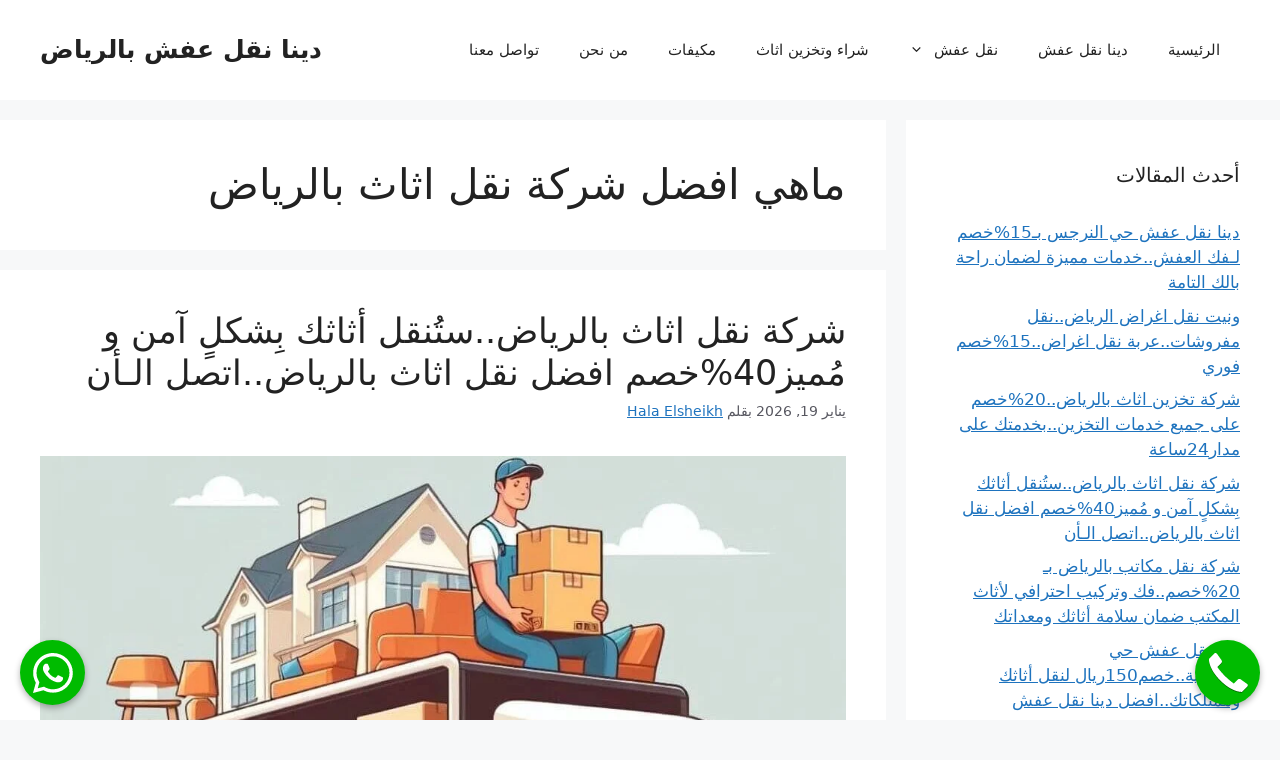

--- FILE ---
content_type: text/html; charset=UTF-8
request_url: https://dina-movingfurniture.com/tag/%D9%85%D8%A7%D9%87%D9%8A-%D8%A7%D9%81%D8%B6%D9%84-%D8%B4%D8%B1%D9%83%D8%A9-%D9%86%D9%82%D9%84-%D8%A7%D8%AB%D8%A7%D8%AB-%D8%A8%D8%A7%D9%84%D8%B1%D9%8A%D8%A7%D8%B6/
body_size: 28383
content:
                                                                                                                                                                                                                                                                                                                                                                                                                                                                                                                                                                                                                                                                                                                                                                                                                                                                                                                                                                                                                                                                                                                                                                                                                                                                                                                           <!DOCTYPE html>
<html dir="rtl" lang="ar">
<head>
	<meta charset="UTF-8">
	<link rel="profile" href="https://gmpg.org/xfn/11">
	<meta name='robots' content='index, follow, max-image-preview:large, max-snippet:-1, max-video-preview:-1' />
    <script type="text/javascript">
        window.ajaxurl = 'https://dina-movingfurniture.com/wp-admin/admin-ajax.php';
    </script>
<meta name="viewport" content="width=device-width, initial-scale=1">
	<!-- This site is optimized with the Yoast SEO plugin v21.1 - https://yoast.com/wordpress/plugins/seo/ -->
	<title>ماهي افضل شركة نقل اثاث بالرياض Archives | دينا نقل عفش بالرياض</title>
	<link rel="canonical" href="https://dina-movingfurniture.com/tag/ماهي-افضل-شركة-نقل-اثاث-بالرياض/" />
	<meta property="og:locale" content="ar_AR" />
	<meta property="og:type" content="article" />
	<meta property="og:title" content="ماهي افضل شركة نقل اثاث بالرياض Archives | دينا نقل عفش بالرياض" />
	<meta property="og:url" content="https://dina-movingfurniture.com/tag/ماهي-افضل-شركة-نقل-اثاث-بالرياض/" />
	<meta property="og:site_name" content="دينا نقل عفش بالرياض" />
	<meta name="twitter:card" content="summary_large_image" />
	<script type="application/ld+json" class="yoast-schema-graph">{"@context":"https://schema.org","@graph":[{"@type":"CollectionPage","@id":"https://dina-movingfurniture.com/tag/%d9%85%d8%a7%d9%87%d9%8a-%d8%a7%d9%81%d8%b6%d9%84-%d8%b4%d8%b1%d9%83%d8%a9-%d9%86%d9%82%d9%84-%d8%a7%d8%ab%d8%a7%d8%ab-%d8%a8%d8%a7%d9%84%d8%b1%d9%8a%d8%a7%d8%b6/","url":"https://dina-movingfurniture.com/tag/%d9%85%d8%a7%d9%87%d9%8a-%d8%a7%d9%81%d8%b6%d9%84-%d8%b4%d8%b1%d9%83%d8%a9-%d9%86%d9%82%d9%84-%d8%a7%d8%ab%d8%a7%d8%ab-%d8%a8%d8%a7%d9%84%d8%b1%d9%8a%d8%a7%d8%b6/","name":"ماهي افضل شركة نقل اثاث بالرياض Archives | دينا نقل عفش بالرياض","isPartOf":{"@id":"https://dina-movingfurniture.com/#website"},"primaryImageOfPage":{"@id":"https://dina-movingfurniture.com/tag/%d9%85%d8%a7%d9%87%d9%8a-%d8%a7%d9%81%d8%b6%d9%84-%d8%b4%d8%b1%d9%83%d8%a9-%d9%86%d9%82%d9%84-%d8%a7%d8%ab%d8%a7%d8%ab-%d8%a8%d8%a7%d9%84%d8%b1%d9%8a%d8%a7%d8%b6/#primaryimage"},"image":{"@id":"https://dina-movingfurniture.com/tag/%d9%85%d8%a7%d9%87%d9%8a-%d8%a7%d9%81%d8%b6%d9%84-%d8%b4%d8%b1%d9%83%d8%a9-%d9%86%d9%82%d9%84-%d8%a7%d8%ab%d8%a7%d8%ab-%d8%a8%d8%a7%d9%84%d8%b1%d9%8a%d8%a7%d8%b6/#primaryimage"},"thumbnailUrl":"https://dina-movingfurniture.com/wp-content/uploads/2024/09/-نقل-اثاث-بالرياضنقل-اثاث-بالرياضشركات-نقل-اثاث-بالرياض-e1768824895594.jpg","breadcrumb":{"@id":"https://dina-movingfurniture.com/tag/%d9%85%d8%a7%d9%87%d9%8a-%d8%a7%d9%81%d8%b6%d9%84-%d8%b4%d8%b1%d9%83%d8%a9-%d9%86%d9%82%d9%84-%d8%a7%d8%ab%d8%a7%d8%ab-%d8%a8%d8%a7%d9%84%d8%b1%d9%8a%d8%a7%d8%b6/#breadcrumb"},"inLanguage":"ar"},{"@type":"ImageObject","inLanguage":"ar","@id":"https://dina-movingfurniture.com/tag/%d9%85%d8%a7%d9%87%d9%8a-%d8%a7%d9%81%d8%b6%d9%84-%d8%b4%d8%b1%d9%83%d8%a9-%d9%86%d9%82%d9%84-%d8%a7%d8%ab%d8%a7%d8%ab-%d8%a8%d8%a7%d9%84%d8%b1%d9%8a%d8%a7%d8%b6/#primaryimage","url":"https://dina-movingfurniture.com/wp-content/uploads/2024/09/-نقل-اثاث-بالرياضنقل-اثاث-بالرياضشركات-نقل-اثاث-بالرياض-e1768824895594.jpg","contentUrl":"https://dina-movingfurniture.com/wp-content/uploads/2024/09/-نقل-اثاث-بالرياضنقل-اثاث-بالرياضشركات-نقل-اثاث-بالرياض-e1768824895594.jpg","width":1078,"height":901,"caption":"شركة نقل اثاث بالرياض,نقل اثاث بالرياض,شركات نقل اثاث بالرياض,افضل شركات نقل الاثاث في الرياض,شركة نقل الاثاث بالرياض,شركة نقل اثاث بالرياض مع الفك والتركيب"},{"@type":"BreadcrumbList","@id":"https://dina-movingfurniture.com/tag/%d9%85%d8%a7%d9%87%d9%8a-%d8%a7%d9%81%d8%b6%d9%84-%d8%b4%d8%b1%d9%83%d8%a9-%d9%86%d9%82%d9%84-%d8%a7%d8%ab%d8%a7%d8%ab-%d8%a8%d8%a7%d9%84%d8%b1%d9%8a%d8%a7%d8%b6/#breadcrumb","itemListElement":[{"@type":"ListItem","position":1,"name":"Home","item":"https://dina-movingfurniture.com/"},{"@type":"ListItem","position":2,"name":"ماهي افضل شركة نقل اثاث بالرياض"}]},{"@type":"WebSite","@id":"https://dina-movingfurniture.com/#website","url":"https://dina-movingfurniture.com/","name":"دينا نقل عفش بالرياض","description":"","potentialAction":[{"@type":"SearchAction","target":{"@type":"EntryPoint","urlTemplate":"https://dina-movingfurniture.com/?s={search_term_string}"},"query-input":"required name=search_term_string"}],"inLanguage":"ar"}]}</script>
	<!-- / Yoast SEO plugin. -->


<script>
window._wpemojiSettings = {"baseUrl":"https:\/\/s.w.org\/images\/core\/emoji\/15.0.3\/72x72\/","ext":".png","svgUrl":"https:\/\/s.w.org\/images\/core\/emoji\/15.0.3\/svg\/","svgExt":".svg","source":{"concatemoji":"https:\/\/dina-movingfurniture.com\/wp-includes\/js\/wp-emoji-release.min.js?ver=6.5.2"}};
/*! This file is auto-generated */
!function(i,n){var o,s,e;function c(e){try{var t={supportTests:e,timestamp:(new Date).valueOf()};sessionStorage.setItem(o,JSON.stringify(t))}catch(e){}}function p(e,t,n){e.clearRect(0,0,e.canvas.width,e.canvas.height),e.fillText(t,0,0);var t=new Uint32Array(e.getImageData(0,0,e.canvas.width,e.canvas.height).data),r=(e.clearRect(0,0,e.canvas.width,e.canvas.height),e.fillText(n,0,0),new Uint32Array(e.getImageData(0,0,e.canvas.width,e.canvas.height).data));return t.every(function(e,t){return e===r[t]})}function u(e,t,n){switch(t){case"flag":return n(e,"\ud83c\udff3\ufe0f\u200d\u26a7\ufe0f","\ud83c\udff3\ufe0f\u200b\u26a7\ufe0f")?!1:!n(e,"\ud83c\uddfa\ud83c\uddf3","\ud83c\uddfa\u200b\ud83c\uddf3")&&!n(e,"\ud83c\udff4\udb40\udc67\udb40\udc62\udb40\udc65\udb40\udc6e\udb40\udc67\udb40\udc7f","\ud83c\udff4\u200b\udb40\udc67\u200b\udb40\udc62\u200b\udb40\udc65\u200b\udb40\udc6e\u200b\udb40\udc67\u200b\udb40\udc7f");case"emoji":return!n(e,"\ud83d\udc26\u200d\u2b1b","\ud83d\udc26\u200b\u2b1b")}return!1}function f(e,t,n){var r="undefined"!=typeof WorkerGlobalScope&&self instanceof WorkerGlobalScope?new OffscreenCanvas(300,150):i.createElement("canvas"),a=r.getContext("2d",{willReadFrequently:!0}),o=(a.textBaseline="top",a.font="600 32px Arial",{});return e.forEach(function(e){o[e]=t(a,e,n)}),o}function t(e){var t=i.createElement("script");t.src=e,t.defer=!0,i.head.appendChild(t)}"undefined"!=typeof Promise&&(o="wpEmojiSettingsSupports",s=["flag","emoji"],n.supports={everything:!0,everythingExceptFlag:!0},e=new Promise(function(e){i.addEventListener("DOMContentLoaded",e,{once:!0})}),new Promise(function(t){var n=function(){try{var e=JSON.parse(sessionStorage.getItem(o));if("object"==typeof e&&"number"==typeof e.timestamp&&(new Date).valueOf()<e.timestamp+604800&&"object"==typeof e.supportTests)return e.supportTests}catch(e){}return null}();if(!n){if("undefined"!=typeof Worker&&"undefined"!=typeof OffscreenCanvas&&"undefined"!=typeof URL&&URL.createObjectURL&&"undefined"!=typeof Blob)try{var e="postMessage("+f.toString()+"("+[JSON.stringify(s),u.toString(),p.toString()].join(",")+"));",r=new Blob([e],{type:"text/javascript"}),a=new Worker(URL.createObjectURL(r),{name:"wpTestEmojiSupports"});return void(a.onmessage=function(e){c(n=e.data),a.terminate(),t(n)})}catch(e){}c(n=f(s,u,p))}t(n)}).then(function(e){for(var t in e)n.supports[t]=e[t],n.supports.everything=n.supports.everything&&n.supports[t],"flag"!==t&&(n.supports.everythingExceptFlag=n.supports.everythingExceptFlag&&n.supports[t]);n.supports.everythingExceptFlag=n.supports.everythingExceptFlag&&!n.supports.flag,n.DOMReady=!1,n.readyCallback=function(){n.DOMReady=!0}}).then(function(){return e}).then(function(){var e;n.supports.everything||(n.readyCallback(),(e=n.source||{}).concatemoji?t(e.concatemoji):e.wpemoji&&e.twemoji&&(t(e.twemoji),t(e.wpemoji)))}))}((window,document),window._wpemojiSettings);
</script>

<link rel='stylesheet' id='structured-content-frontend-css' href='https://dina-movingfurniture.com/wp-content/plugins/structured-content/dist/blocks.style.build.css?ver=1.5.3' media='all' />
<style id='wp-emoji-styles-inline-css'>

	img.wp-smiley, img.emoji {
		display: inline !important;
		border: none !important;
		box-shadow: none !important;
		height: 1em !important;
		width: 1em !important;
		margin: 0 0.07em !important;
		vertical-align: -0.1em !important;
		background: none !important;
		padding: 0 !important;
	}
</style>
<link rel='stylesheet' id='wp-block-library-rtl-css' href='https://dina-movingfurniture.com/wp-includes/css/dist/block-library/style-rtl.min.css?ver=6.5.2' media='all' />
<style id='classic-theme-styles-inline-css'>
/*! This file is auto-generated */
.wp-block-button__link{color:#fff;background-color:#32373c;border-radius:9999px;box-shadow:none;text-decoration:none;padding:calc(.667em + 2px) calc(1.333em + 2px);font-size:1.125em}.wp-block-file__button{background:#32373c;color:#fff;text-decoration:none}
</style>
<style id='global-styles-inline-css'>
body{--wp--preset--color--black: #000000;--wp--preset--color--cyan-bluish-gray: #abb8c3;--wp--preset--color--white: #ffffff;--wp--preset--color--pale-pink: #f78da7;--wp--preset--color--vivid-red: #cf2e2e;--wp--preset--color--luminous-vivid-orange: #ff6900;--wp--preset--color--luminous-vivid-amber: #fcb900;--wp--preset--color--light-green-cyan: #7bdcb5;--wp--preset--color--vivid-green-cyan: #00d084;--wp--preset--color--pale-cyan-blue: #8ed1fc;--wp--preset--color--vivid-cyan-blue: #0693e3;--wp--preset--color--vivid-purple: #9b51e0;--wp--preset--color--contrast: var(--contrast);--wp--preset--color--contrast-2: var(--contrast-2);--wp--preset--color--contrast-3: var(--contrast-3);--wp--preset--color--base: var(--base);--wp--preset--color--base-2: var(--base-2);--wp--preset--color--base-3: var(--base-3);--wp--preset--color--accent: var(--accent);--wp--preset--gradient--vivid-cyan-blue-to-vivid-purple: linear-gradient(135deg,rgba(6,147,227,1) 0%,rgb(155,81,224) 100%);--wp--preset--gradient--light-green-cyan-to-vivid-green-cyan: linear-gradient(135deg,rgb(122,220,180) 0%,rgb(0,208,130) 100%);--wp--preset--gradient--luminous-vivid-amber-to-luminous-vivid-orange: linear-gradient(135deg,rgba(252,185,0,1) 0%,rgba(255,105,0,1) 100%);--wp--preset--gradient--luminous-vivid-orange-to-vivid-red: linear-gradient(135deg,rgba(255,105,0,1) 0%,rgb(207,46,46) 100%);--wp--preset--gradient--very-light-gray-to-cyan-bluish-gray: linear-gradient(135deg,rgb(238,238,238) 0%,rgb(169,184,195) 100%);--wp--preset--gradient--cool-to-warm-spectrum: linear-gradient(135deg,rgb(74,234,220) 0%,rgb(151,120,209) 20%,rgb(207,42,186) 40%,rgb(238,44,130) 60%,rgb(251,105,98) 80%,rgb(254,248,76) 100%);--wp--preset--gradient--blush-light-purple: linear-gradient(135deg,rgb(255,206,236) 0%,rgb(152,150,240) 100%);--wp--preset--gradient--blush-bordeaux: linear-gradient(135deg,rgb(254,205,165) 0%,rgb(254,45,45) 50%,rgb(107,0,62) 100%);--wp--preset--gradient--luminous-dusk: linear-gradient(135deg,rgb(255,203,112) 0%,rgb(199,81,192) 50%,rgb(65,88,208) 100%);--wp--preset--gradient--pale-ocean: linear-gradient(135deg,rgb(255,245,203) 0%,rgb(182,227,212) 50%,rgb(51,167,181) 100%);--wp--preset--gradient--electric-grass: linear-gradient(135deg,rgb(202,248,128) 0%,rgb(113,206,126) 100%);--wp--preset--gradient--midnight: linear-gradient(135deg,rgb(2,3,129) 0%,rgb(40,116,252) 100%);--wp--preset--font-size--small: 13px;--wp--preset--font-size--medium: 20px;--wp--preset--font-size--large: 36px;--wp--preset--font-size--x-large: 42px;--wp--preset--spacing--20: 0.44rem;--wp--preset--spacing--30: 0.67rem;--wp--preset--spacing--40: 1rem;--wp--preset--spacing--50: 1.5rem;--wp--preset--spacing--60: 2.25rem;--wp--preset--spacing--70: 3.38rem;--wp--preset--spacing--80: 5.06rem;--wp--preset--shadow--natural: 6px 6px 9px rgba(0, 0, 0, 0.2);--wp--preset--shadow--deep: 12px 12px 50px rgba(0, 0, 0, 0.4);--wp--preset--shadow--sharp: 6px 6px 0px rgba(0, 0, 0, 0.2);--wp--preset--shadow--outlined: 6px 6px 0px -3px rgba(255, 255, 255, 1), 6px 6px rgba(0, 0, 0, 1);--wp--preset--shadow--crisp: 6px 6px 0px rgba(0, 0, 0, 1);}:where(.is-layout-flex){gap: 0.5em;}:where(.is-layout-grid){gap: 0.5em;}body .is-layout-flow > .alignleft{float: left;margin-inline-start: 0;margin-inline-end: 2em;}body .is-layout-flow > .alignright{float: right;margin-inline-start: 2em;margin-inline-end: 0;}body .is-layout-flow > .aligncenter{margin-left: auto !important;margin-right: auto !important;}body .is-layout-constrained > .alignleft{float: left;margin-inline-start: 0;margin-inline-end: 2em;}body .is-layout-constrained > .alignright{float: right;margin-inline-start: 2em;margin-inline-end: 0;}body .is-layout-constrained > .aligncenter{margin-left: auto !important;margin-right: auto !important;}body .is-layout-constrained > :where(:not(.alignleft):not(.alignright):not(.alignfull)){max-width: var(--wp--style--global--content-size);margin-left: auto !important;margin-right: auto !important;}body .is-layout-constrained > .alignwide{max-width: var(--wp--style--global--wide-size);}body .is-layout-flex{display: flex;}body .is-layout-flex{flex-wrap: wrap;align-items: center;}body .is-layout-flex > *{margin: 0;}body .is-layout-grid{display: grid;}body .is-layout-grid > *{margin: 0;}:where(.wp-block-columns.is-layout-flex){gap: 2em;}:where(.wp-block-columns.is-layout-grid){gap: 2em;}:where(.wp-block-post-template.is-layout-flex){gap: 1.25em;}:where(.wp-block-post-template.is-layout-grid){gap: 1.25em;}.has-black-color{color: var(--wp--preset--color--black) !important;}.has-cyan-bluish-gray-color{color: var(--wp--preset--color--cyan-bluish-gray) !important;}.has-white-color{color: var(--wp--preset--color--white) !important;}.has-pale-pink-color{color: var(--wp--preset--color--pale-pink) !important;}.has-vivid-red-color{color: var(--wp--preset--color--vivid-red) !important;}.has-luminous-vivid-orange-color{color: var(--wp--preset--color--luminous-vivid-orange) !important;}.has-luminous-vivid-amber-color{color: var(--wp--preset--color--luminous-vivid-amber) !important;}.has-light-green-cyan-color{color: var(--wp--preset--color--light-green-cyan) !important;}.has-vivid-green-cyan-color{color: var(--wp--preset--color--vivid-green-cyan) !important;}.has-pale-cyan-blue-color{color: var(--wp--preset--color--pale-cyan-blue) !important;}.has-vivid-cyan-blue-color{color: var(--wp--preset--color--vivid-cyan-blue) !important;}.has-vivid-purple-color{color: var(--wp--preset--color--vivid-purple) !important;}.has-black-background-color{background-color: var(--wp--preset--color--black) !important;}.has-cyan-bluish-gray-background-color{background-color: var(--wp--preset--color--cyan-bluish-gray) !important;}.has-white-background-color{background-color: var(--wp--preset--color--white) !important;}.has-pale-pink-background-color{background-color: var(--wp--preset--color--pale-pink) !important;}.has-vivid-red-background-color{background-color: var(--wp--preset--color--vivid-red) !important;}.has-luminous-vivid-orange-background-color{background-color: var(--wp--preset--color--luminous-vivid-orange) !important;}.has-luminous-vivid-amber-background-color{background-color: var(--wp--preset--color--luminous-vivid-amber) !important;}.has-light-green-cyan-background-color{background-color: var(--wp--preset--color--light-green-cyan) !important;}.has-vivid-green-cyan-background-color{background-color: var(--wp--preset--color--vivid-green-cyan) !important;}.has-pale-cyan-blue-background-color{background-color: var(--wp--preset--color--pale-cyan-blue) !important;}.has-vivid-cyan-blue-background-color{background-color: var(--wp--preset--color--vivid-cyan-blue) !important;}.has-vivid-purple-background-color{background-color: var(--wp--preset--color--vivid-purple) !important;}.has-black-border-color{border-color: var(--wp--preset--color--black) !important;}.has-cyan-bluish-gray-border-color{border-color: var(--wp--preset--color--cyan-bluish-gray) !important;}.has-white-border-color{border-color: var(--wp--preset--color--white) !important;}.has-pale-pink-border-color{border-color: var(--wp--preset--color--pale-pink) !important;}.has-vivid-red-border-color{border-color: var(--wp--preset--color--vivid-red) !important;}.has-luminous-vivid-orange-border-color{border-color: var(--wp--preset--color--luminous-vivid-orange) !important;}.has-luminous-vivid-amber-border-color{border-color: var(--wp--preset--color--luminous-vivid-amber) !important;}.has-light-green-cyan-border-color{border-color: var(--wp--preset--color--light-green-cyan) !important;}.has-vivid-green-cyan-border-color{border-color: var(--wp--preset--color--vivid-green-cyan) !important;}.has-pale-cyan-blue-border-color{border-color: var(--wp--preset--color--pale-cyan-blue) !important;}.has-vivid-cyan-blue-border-color{border-color: var(--wp--preset--color--vivid-cyan-blue) !important;}.has-vivid-purple-border-color{border-color: var(--wp--preset--color--vivid-purple) !important;}.has-vivid-cyan-blue-to-vivid-purple-gradient-background{background: var(--wp--preset--gradient--vivid-cyan-blue-to-vivid-purple) !important;}.has-light-green-cyan-to-vivid-green-cyan-gradient-background{background: var(--wp--preset--gradient--light-green-cyan-to-vivid-green-cyan) !important;}.has-luminous-vivid-amber-to-luminous-vivid-orange-gradient-background{background: var(--wp--preset--gradient--luminous-vivid-amber-to-luminous-vivid-orange) !important;}.has-luminous-vivid-orange-to-vivid-red-gradient-background{background: var(--wp--preset--gradient--luminous-vivid-orange-to-vivid-red) !important;}.has-very-light-gray-to-cyan-bluish-gray-gradient-background{background: var(--wp--preset--gradient--very-light-gray-to-cyan-bluish-gray) !important;}.has-cool-to-warm-spectrum-gradient-background{background: var(--wp--preset--gradient--cool-to-warm-spectrum) !important;}.has-blush-light-purple-gradient-background{background: var(--wp--preset--gradient--blush-light-purple) !important;}.has-blush-bordeaux-gradient-background{background: var(--wp--preset--gradient--blush-bordeaux) !important;}.has-luminous-dusk-gradient-background{background: var(--wp--preset--gradient--luminous-dusk) !important;}.has-pale-ocean-gradient-background{background: var(--wp--preset--gradient--pale-ocean) !important;}.has-electric-grass-gradient-background{background: var(--wp--preset--gradient--electric-grass) !important;}.has-midnight-gradient-background{background: var(--wp--preset--gradient--midnight) !important;}.has-small-font-size{font-size: var(--wp--preset--font-size--small) !important;}.has-medium-font-size{font-size: var(--wp--preset--font-size--medium) !important;}.has-large-font-size{font-size: var(--wp--preset--font-size--large) !important;}.has-x-large-font-size{font-size: var(--wp--preset--font-size--x-large) !important;}
.wp-block-navigation a:where(:not(.wp-element-button)){color: inherit;}
:where(.wp-block-post-template.is-layout-flex){gap: 1.25em;}:where(.wp-block-post-template.is-layout-grid){gap: 1.25em;}
:where(.wp-block-columns.is-layout-flex){gap: 2em;}:where(.wp-block-columns.is-layout-grid){gap: 2em;}
.wp-block-pullquote{font-size: 1.5em;line-height: 1.6;}
</style>
<link rel='stylesheet' id='contact-form-7-css' href='https://dina-movingfurniture.com/wp-content/plugins/contact-form-7/includes/css/styles.css?ver=5.6.4' media='all' />
<link rel='stylesheet' id='contact-form-7-rtl-css' href='https://dina-movingfurniture.com/wp-content/plugins/contact-form-7/includes/css/styles-rtl.css?ver=5.6.4' media='all' />
<link rel='stylesheet' id='emarketingo_main_style-css' href='https://dina-movingfurniture.com/wp-content/plugins/emarketingo_plugin/src/assets/css/main.css?ver=6.5.2' media='all' />
<link rel='stylesheet' id='website_main_style-css' href='https://dina-movingfurniture.com/wp-content/plugins/emarketingo_plugin/src/assets/css/website.css?ver=6.5.2' media='all' />
<link rel='stylesheet' id='ez-toc-css' href='https://dina-movingfurniture.com/wp-content/plugins/easy-table-of-contents/assets/css/screen.min.css?ver=2.0.55' media='all' />
<style id='ez-toc-inline-css'>
div#ez-toc-container .ez-toc-title {font-size: 120%;}div#ez-toc-container .ez-toc-title {font-weight: 500;}div#ez-toc-container ul li {font-size: 95%;}div#ez-toc-container nav ul ul li ul li {font-size: 90%!important;}
.ez-toc-container-direction {direction: ltr;}.ez-toc-counter ul{counter-reset: item ;}.ez-toc-counter nav ul li a::before {content: counters(item, ".", decimal) ". ";display: inline-block;counter-increment: item;flex-grow: 0;flex-shrink: 0;margin-right: .2em; float: left; }.ez-toc-widget-direction {direction: ltr;}.ez-toc-widget-container ul{counter-reset: item ;}.ez-toc-widget-container nav ul li a::before {content: counters(item, ".", decimal) ". ";display: inline-block;counter-increment: item;flex-grow: 0;flex-shrink: 0;margin-right: .2em; float: left; }
</style>
<link rel='stylesheet' id='generate-widget-areas-css' href='https://dina-movingfurniture.com/wp-content/themes/generatepress/assets/css/components/widget-areas.min.css?ver=3.1.0' media='all' />
<link rel='stylesheet' id='generate-style-css' href='https://dina-movingfurniture.com/wp-content/themes/generatepress/assets/css/main.min.css?ver=3.1.0' media='all' />
<style id='generate-style-inline-css'>
body{background-color:var(--base-2);color:var(--contrast);}a{color:var(--accent);}a{text-decoration:underline;}.entry-title a, .site-branding a, a.button, .wp-block-button__link, .main-navigation a{text-decoration:none;}a:hover, a:focus, a:active{color:var(--contrast);}.grid-container{max-width:1735px;}.wp-block-group__inner-container{max-width:1735px;margin-left:auto;margin-right:auto;}:root{--contrast:#222222;--contrast-2:#575760;--contrast-3:#b2b2be;--base:#f0f0f0;--base-2:#f7f8f9;--base-3:#ffffff;--accent:#1e73be;}.has-contrast-color{color:#222222;}.has-contrast-background-color{background-color:#222222;}.has-contrast-2-color{color:#575760;}.has-contrast-2-background-color{background-color:#575760;}.has-contrast-3-color{color:#b2b2be;}.has-contrast-3-background-color{background-color:#b2b2be;}.has-base-color{color:#f0f0f0;}.has-base-background-color{background-color:#f0f0f0;}.has-base-2-color{color:#f7f8f9;}.has-base-2-background-color{background-color:#f7f8f9;}.has-base-3-color{color:#ffffff;}.has-base-3-background-color{background-color:#ffffff;}.has-accent-color{color:#1e73be;}.has-accent-background-color{background-color:#1e73be;}.top-bar{background-color:#636363;color:#ffffff;}.top-bar a{color:#ffffff;}.top-bar a:hover{color:#303030;}.site-header{background-color:var(--base-3);}.main-title a,.main-title a:hover{color:var(--contrast);}.site-description{color:var(--contrast-2);}.mobile-menu-control-wrapper .menu-toggle,.mobile-menu-control-wrapper .menu-toggle:hover,.mobile-menu-control-wrapper .menu-toggle:focus,.has-inline-mobile-toggle #site-navigation.toggled{background-color:rgba(0, 0, 0, 0.02);}.main-navigation,.main-navigation ul ul{background-color:var(--base-3);}.main-navigation .main-nav ul li a, .main-navigation .menu-toggle, .main-navigation .menu-bar-items{color:var(--contrast);}.main-navigation .main-nav ul li:not([class*="current-menu-"]):hover > a, .main-navigation .main-nav ul li:not([class*="current-menu-"]):focus > a, .main-navigation .main-nav ul li.sfHover:not([class*="current-menu-"]) > a, .main-navigation .menu-bar-item:hover > a, .main-navigation .menu-bar-item.sfHover > a{color:var(--accent);}button.menu-toggle:hover,button.menu-toggle:focus{color:var(--contrast);}.main-navigation .main-nav ul li[class*="current-menu-"] > a{color:var(--accent);}.navigation-search input[type="search"],.navigation-search input[type="search"]:active, .navigation-search input[type="search"]:focus, .main-navigation .main-nav ul li.search-item.active > a, .main-navigation .menu-bar-items .search-item.active > a{color:var(--accent);}.main-navigation ul ul{background-color:var(--base);}.separate-containers .inside-article, .separate-containers .comments-area, .separate-containers .page-header, .one-container .container, .separate-containers .paging-navigation, .inside-page-header{background-color:var(--base-3);}.entry-title a{color:var(--contrast);}.entry-title a:hover{color:var(--contrast-2);}.entry-meta{color:var(--contrast-2);}.sidebar .widget{background-color:var(--base-3);}.footer-widgets{background-color:var(--base-3);}.site-info{background-color:var(--base-3);}input[type="text"],input[type="email"],input[type="url"],input[type="password"],input[type="search"],input[type="tel"],input[type="number"],textarea,select{color:var(--contrast);background-color:var(--base-2);border-color:var(--base);}input[type="text"]:focus,input[type="email"]:focus,input[type="url"]:focus,input[type="password"]:focus,input[type="search"]:focus,input[type="tel"]:focus,input[type="number"]:focus,textarea:focus,select:focus{color:var(--contrast);background-color:var(--base-2);border-color:var(--contrast-3);}button,html input[type="button"],input[type="reset"],input[type="submit"],a.button,a.wp-block-button__link:not(.has-background){color:#ffffff;background-color:#55555e;}button:hover,html input[type="button"]:hover,input[type="reset"]:hover,input[type="submit"]:hover,a.button:hover,button:focus,html input[type="button"]:focus,input[type="reset"]:focus,input[type="submit"]:focus,a.button:focus,a.wp-block-button__link:not(.has-background):active,a.wp-block-button__link:not(.has-background):focus,a.wp-block-button__link:not(.has-background):hover{color:#ffffff;background-color:#3f4047;}a.generate-back-to-top{background-color:rgba( 0,0,0,0.4 );color:#ffffff;}a.generate-back-to-top:hover,a.generate-back-to-top:focus{background-color:rgba( 0,0,0,0.6 );color:#ffffff;}@media (max-width:768px){.main-navigation .menu-bar-item:hover > a, .main-navigation .menu-bar-item.sfHover > a{background:none;color:var(--contrast);}}.nav-below-header .main-navigation .inside-navigation.grid-container, .nav-above-header .main-navigation .inside-navigation.grid-container{padding:0px 20px 0px 20px;}.site-main .wp-block-group__inner-container{padding:40px;}.separate-containers .paging-navigation{padding-top:20px;padding-bottom:20px;}.entry-content .alignwide, body:not(.no-sidebar) .entry-content .alignfull{margin-left:-40px;width:calc(100% + 80px);max-width:calc(100% + 80px);}.rtl .menu-item-has-children .dropdown-menu-toggle{padding-left:20px;}.rtl .main-navigation .main-nav ul li.menu-item-has-children > a{padding-right:20px;}@media (max-width:768px){.separate-containers .inside-article, .separate-containers .comments-area, .separate-containers .page-header, .separate-containers .paging-navigation, .one-container .site-content, .inside-page-header{padding:30px;}.site-main .wp-block-group__inner-container{padding:30px;}.inside-top-bar{padding-right:30px;padding-left:30px;}.inside-header{padding-right:30px;padding-left:30px;}.widget-area .widget{padding-top:30px;padding-right:30px;padding-bottom:30px;padding-left:30px;}.footer-widgets-container{padding-top:30px;padding-right:30px;padding-bottom:30px;padding-left:30px;}.inside-site-info{padding-right:30px;padding-left:30px;}.entry-content .alignwide, body:not(.no-sidebar) .entry-content .alignfull{margin-left:-30px;width:calc(100% + 60px);max-width:calc(100% + 60px);}.one-container .site-main .paging-navigation{margin-bottom:20px;}}/* End cached CSS */.is-right-sidebar{width:30%;}.is-left-sidebar{width:30%;}.site-content .content-area{width:70%;}@media (max-width:768px){.main-navigation .menu-toggle,.sidebar-nav-mobile:not(#sticky-placeholder){display:block;}.main-navigation ul,.gen-sidebar-nav,.main-navigation:not(.slideout-navigation):not(.toggled) .main-nav > ul,.has-inline-mobile-toggle #site-navigation .inside-navigation > *:not(.navigation-search):not(.main-nav){display:none;}.nav-align-right .inside-navigation,.nav-align-center .inside-navigation{justify-content:space-between;}.rtl .nav-align-right .inside-navigation,.rtl .nav-align-center .inside-navigation, .rtl .nav-align-left .inside-navigation{justify-content:space-between;}.has-inline-mobile-toggle .mobile-menu-control-wrapper{display:flex;flex-wrap:wrap;}.has-inline-mobile-toggle .inside-header{flex-direction:row;text-align:left;flex-wrap:wrap;}.has-inline-mobile-toggle .header-widget,.has-inline-mobile-toggle #site-navigation{flex-basis:100%;}.nav-float-left .has-inline-mobile-toggle #site-navigation{order:10;}}
</style>
<link rel='stylesheet' id='generate-rtl-css' href='https://dina-movingfurniture.com/wp-content/themes/generatepress/assets/css/main-rtl.min.css?ver=3.1.0' media='all' />
<link rel='stylesheet' id='smart_link_shortcode_style-css' href='https://dina-movingfurniture.com/wp-content/plugins/emarketingo_plugin/src/framework/modules/SmartLinks/assets/css/smartlinks.css?v=1&#038;ver=6.5.2' media='all' />
<script src="https://dina-movingfurniture.com/wp-includes/js/jquery/jquery.min.js?ver=3.7.1" id="jquery-core-js"></script>
<script src="https://dina-movingfurniture.com/wp-includes/js/jquery/jquery-migrate.min.js?ver=3.4.1" id="jquery-migrate-js"></script>
<script id="ez-toc-scroll-scriptjs-js-after">
jQuery(document).ready(function(){document.querySelectorAll(".ez-toc-link").forEach(t=>{t=t.replaceWith(t.cloneNode(!0))}),document.querySelectorAll(".ez-toc-section").forEach(t=>{t.setAttribute("ez-toc-data-id","#"+decodeURI(t.getAttribute("id")))}),jQuery("a.ez-toc-link").click(function(){let t=jQuery(this).attr("href"),e=jQuery("#wpadminbar"),i=jQuery("header"),o=0;30>30&&(o=30),e.length&&(o+=e.height()),(i.length&&"fixed"==i.css("position")||"sticky"==i.css("position"))&&(o+=i.height()),jQuery('[ez-toc-data-id="'+decodeURI(t)+'"]').length>0&&(o=jQuery('[ez-toc-data-id="'+decodeURI(t)+'"]').offset().top-o),jQuery("html, body").animate({scrollTop:o},500)})});
</script>
<script src="https://dina-movingfurniture.com/wp-content/plugins/emarketingo_plugin/src/framework/modules/SmartLinks/assets/js/script.js?v=1" id="smart_link_shortcode_script-js"></script>
<link rel="https://api.w.org/" href="https://dina-movingfurniture.com/wp-json/" /><link rel="alternate" type="application/json" href="https://dina-movingfurniture.com/wp-json/wp/v2/tags/437" /><link rel="EditURI" type="application/rsd+xml" title="RSD" href="https://dina-movingfurniture.com/xmlrpc.php?rsd" />
<meta name="generator" content="WordPress 6.5.2" />
<link rel="icon" href="https://dina-movingfurniture.com/wp-content/uploads/2021/12/cropped-dina-favicon-32x32.png" sizes="32x32" />
<link rel="icon" href="https://dina-movingfurniture.com/wp-content/uploads/2021/12/cropped-dina-favicon-192x192.png" sizes="192x192" />
<link rel="apple-touch-icon" href="https://dina-movingfurniture.com/wp-content/uploads/2021/12/cropped-dina-favicon-180x180.png" />
<meta name="msapplication-TileImage" content="https://dina-movingfurniture.com/wp-content/uploads/2021/12/cropped-dina-favicon-270x270.png" />
		<style id="wp-custom-css">
			a.smart-link.smart-link-whatsapp[href*='201015176838']:before {
    content: "الموقع للإيجار";
    position: fixed;
    top: 8px;
    width: 150px;
    left: calc(100% + 5px);
    background-color: #00bb00;
    border-radius: 14px;
    padding: 8px 15px;
    color: #fff;
    text-align: center;
    display: block;
    font-size: 18px;
}
.ez-toc-toggle #item {
    left: initial;
    opacity: 0;
    position: initial;
}
.custom-grid-posts-layout {
	display: flex;
	flex-wrap: wrap;
	justify-content: center;
}

.listing-item {
  width: 23%;
  margin: 30px 10px;
  box-shadow: 0 4px 6px -1px rgb(0 0 0 / 10%), 0 2px 4px -1px rgb(0 0 0 / 6%);
  border-radius: 10px;
	padding-bottom: 20px;
}

@media (max-width: 767px) {
  .listing-item {
    width: 100%;
  }
}
@media (min-width: 768px) and (max-width: 999px) {
  .listing-item {
    width: 47%;
		margin: 30px 8px;
  }
}

@media (min-width: 992px) and (max-width: 1120px) {
  .listing-item {
    width: 32%;
		margin: 30px 6px;
  }
}

.listing-item .title, .listing-item .excerpt {  
  display: block;
  padding: 0 15px;
}

.listing-item .image img {
  width: 100%;
	border-radius: 10px 10px 0px 0px;
}
.listing-item .call-buttons {
	background-color: #fff;
	padding: 10px 0px;
	border-radius: 25px;
	width: 83%;
	margin: auto;
	display: flex;
	justify-content: space-around;
	box-shadow: 0 0 6px 1px rgb(59 130 246 / 50%);
	margin-top: -15%;
	position: relative;
}
.listing-item .call-buttons .phone-button img,
.listing-item .call-buttons .whatsapp-button img {
    width: 30px;
    height: 100%;
}
@media (min-width:922px){#primary{width:100%}}
.listing-item .call-buttons .whatsapp-button img {
  filter: invert(1);
}
.listing-item .call-buttons .phone-button,
.listing-item .call-buttons .whatsapp-button {
  background-color: #30be2e;
	height: 50px;
	width: 50px;
	text-align: center;
	border-radius: 50%;
}
.listing-item .title {
  text-decoration: none;
  color: #000;
  font-size: 23px;
	margin: 20px 0 10px 0;
}
.listing-item .excerpt-dash {
  display: none;
}
.listing-item .excerpt {
  color: #6b6880;
}
@media only screen and (max-width:980px){
	body .yarpp-thumbnails-horizontal { text-align: center; } 
}
body .yarpp-related .yarpp-thumbnail-title { text-align: right; }

body .lwptoc_i {
	border: 1px solid #aaa;
}
.nav-links {
	text-align: center;
	margin-bottom: 20px;
}
.nav-links a, .nav-links span {
	color: #6b6880;
	text-decoration: none;
	padding: 8px 16px !important;
	border-radius: 2px;
}

.nav-links a:hover,
.nav-links span:hover{
	background-color: #ddd;
}

.nav-links span.current {
  background-color: #2cba28;
	    box-shadow: 0 4px 6px -1px rgb(0 0 0 / 10%), 0 2px 4px -1px rgb(0 0 0 / 6%);
	font-weight: normal !important;
}

.nav-links>:first-child {
  padding-left: 16px;
}
div#renting_call_to_action_bannr {
    background-color: #4e3993;
    font-size: 28px;
    margin: 10px 10px;
    color: #fff;
    border-radius: 15px;
}
div#renting_call_to_action_bannr > a {
    color: #fff;
    display: block;
    text-decoration: none;
    height: 100%;
    padding: 36px;
    width: 100%;
}
body #ez-toc-container input, body .ez-toc-toggle #item {
    left: initial;
    opacity: 0;
    width: 1px;
    height: 1px;
}		</style>
		</head>

<body class="rtl archive tag tag-437 wp-embed-responsive right-sidebar nav-float-right separate-containers header-aligned-right dropdown-hover" itemtype="https://schema.org/Blog" itemscope>
	<a class="screen-reader-text skip-link" href="#content" title="انتقل إلى المحتوى">انتقل إلى المحتوى</a>		<header class="site-header has-inline-mobile-toggle" id="masthead" aria-label="Site"  itemtype="https://schema.org/WPHeader" itemscope>
			<div class="inside-header grid-container">
				<div class="site-branding">
						<p class="main-title" itemprop="headline">
					<a href="https://dina-movingfurniture.com/" rel="home" data-wpel-link="internal">
						دينا نقل عفش بالرياض
					</a>
				</p>
						
					</div>	<nav class="main-navigation mobile-menu-control-wrapper" id="mobile-menu-control-wrapper" aria-label="Mobile Toggle">
				<button data-nav="site-navigation" class="menu-toggle" aria-controls="primary-menu" aria-expanded="false">
			<span class="gp-icon icon-menu-bars"><svg viewBox="0 0 512 512" aria-hidden="true" xmlns="http://www.w3.org/2000/svg" width="1em" height="1em"><path d="M0 96c0-13.255 10.745-24 24-24h464c13.255 0 24 10.745 24 24s-10.745 24-24 24H24c-13.255 0-24-10.745-24-24zm0 160c0-13.255 10.745-24 24-24h464c13.255 0 24 10.745 24 24s-10.745 24-24 24H24c-13.255 0-24-10.745-24-24zm0 160c0-13.255 10.745-24 24-24h464c13.255 0 24 10.745 24 24s-10.745 24-24 24H24c-13.255 0-24-10.745-24-24z" /></svg><svg viewBox="0 0 512 512" aria-hidden="true" xmlns="http://www.w3.org/2000/svg" width="1em" height="1em"><path d="M71.029 71.029c9.373-9.372 24.569-9.372 33.942 0L256 222.059l151.029-151.03c9.373-9.372 24.569-9.372 33.942 0 9.372 9.373 9.372 24.569 0 33.942L289.941 256l151.03 151.029c9.372 9.373 9.372 24.569 0 33.942-9.373 9.372-24.569 9.372-33.942 0L256 289.941l-151.029 151.03c-9.373 9.372-24.569 9.372-33.942 0-9.372-9.373-9.372-24.569 0-33.942L222.059 256 71.029 104.971c-9.372-9.373-9.372-24.569 0-33.942z" /></svg></span><span class="screen-reader-text">القائمة</span>		</button>
	</nav>
			<nav class="main-navigation nav-align-right sub-menu-left" id="site-navigation" aria-label="Primary"  itemtype="https://schema.org/SiteNavigationElement" itemscope>
			<div class="inside-navigation grid-container">
								<button class="menu-toggle" aria-controls="primary-menu" aria-expanded="false">
					<span class="gp-icon icon-menu-bars"><svg viewBox="0 0 512 512" aria-hidden="true" xmlns="http://www.w3.org/2000/svg" width="1em" height="1em"><path d="M0 96c0-13.255 10.745-24 24-24h464c13.255 0 24 10.745 24 24s-10.745 24-24 24H24c-13.255 0-24-10.745-24-24zm0 160c0-13.255 10.745-24 24-24h464c13.255 0 24 10.745 24 24s-10.745 24-24 24H24c-13.255 0-24-10.745-24-24zm0 160c0-13.255 10.745-24 24-24h464c13.255 0 24 10.745 24 24s-10.745 24-24 24H24c-13.255 0-24-10.745-24-24z" /></svg><svg viewBox="0 0 512 512" aria-hidden="true" xmlns="http://www.w3.org/2000/svg" width="1em" height="1em"><path d="M71.029 71.029c9.373-9.372 24.569-9.372 33.942 0L256 222.059l151.029-151.03c9.373-9.372 24.569-9.372 33.942 0 9.372 9.373 9.372 24.569 0 33.942L289.941 256l151.03 151.029c9.372 9.373 9.372 24.569 0 33.942-9.373 9.372-24.569 9.372-33.942 0L256 289.941l-151.029 151.03c-9.373 9.372-24.569 9.372-33.942 0-9.372-9.373-9.372-24.569 0-33.942L222.059 256 71.029 104.971c-9.372-9.373-9.372-24.569 0-33.942z" /></svg></span><span class="mobile-menu">القائمة</span>				</button>
				<div id="primary-menu" class="main-nav"><ul id="menu-%d8%a7%d9%84%d9%82%d8%a7%d8%a6%d9%85%d8%a9-%d8%a7%d9%84%d8%b9%d9%84%d9%88%d9%8a%d8%a9" class=" menu sf-menu"><li id="menu-item-19" class="menu-item menu-item-type-custom menu-item-object-custom menu-item-home menu-item-19"><a href="https://dina-movingfurniture.com/" data-wpel-link="internal">الرئيسية</a></li>
<li id="menu-item-1169" class="menu-item menu-item-type-taxonomy menu-item-object-category menu-item-1169"><a href="https://dina-movingfurniture.com/category/%d8%af%d9%8a%d9%86%d8%a7-%d9%86%d9%82%d9%84-%d8%b9%d9%81%d8%b4/" data-wpel-link="internal">دينا نقل عفش</a></li>
<li id="menu-item-1170" class="menu-item menu-item-type-taxonomy menu-item-object-category menu-item-has-children menu-item-1170"><a href="https://dina-movingfurniture.com/category/%d9%86%d9%82%d9%84-%d8%b9%d9%81%d8%b4/" data-wpel-link="internal">نقل عفش<span role="presentation" class="dropdown-menu-toggle"><span class="gp-icon icon-arrow"><svg viewBox="0 0 330 512" aria-hidden="true" xmlns="http://www.w3.org/2000/svg" width="1em" height="1em"><path d="M305.913 197.085c0 2.266-1.133 4.815-2.833 6.514L171.087 335.593c-1.7 1.7-4.249 2.832-6.515 2.832s-4.815-1.133-6.515-2.832L26.064 203.599c-1.7-1.7-2.832-4.248-2.832-6.514s1.132-4.816 2.832-6.515l14.162-14.163c1.7-1.699 3.966-2.832 6.515-2.832 2.266 0 4.815 1.133 6.515 2.832l111.316 111.317 111.316-111.317c1.7-1.699 4.249-2.832 6.515-2.832s4.815 1.133 6.515 2.832l14.162 14.163c1.7 1.7 2.833 4.249 2.833 6.515z" /></svg></span></span></a>
<ul class="sub-menu">
	<li id="menu-item-3377" class="menu-item menu-item-type-taxonomy menu-item-object-category menu-item-3377"><a href="https://dina-movingfurniture.com/category/%d8%af%d9%84%d9%8a%d9%84-%d8%b4%d8%b1%d9%83%d8%a7%d8%aa-%d9%86%d9%82%d9%84-%d8%a7%d9%84%d8%b9%d9%81%d8%b4-%d8%a8%d8%ac%d8%af%d8%a9/" data-wpel-link="internal">دليل شركات نقل العفش بجدة</a></li>
	<li id="menu-item-3382" class="menu-item menu-item-type-taxonomy menu-item-object-category menu-item-3382"><a href="https://dina-movingfurniture.com/category/%d8%af%d9%84%d9%8a%d9%84-%d9%86%d9%82%d9%84-%d8%b9%d9%81%d8%b4-%d8%a7%d9%84%d9%85%d8%af%d9%8a%d9%86%d8%a9-%d8%a7%d9%84%d9%85%d9%86%d9%88%d8%b1%d8%a9/" data-wpel-link="internal">دليل نقل عفش المدينة المنورة</a></li>
	<li id="menu-item-3381" class="menu-item menu-item-type-taxonomy menu-item-object-category menu-item-3381"><a href="https://dina-movingfurniture.com/category/%d8%af%d9%84%d9%8a%d9%84-%d9%86%d9%82%d9%84-%d8%b9%d9%81%d8%b4-%d8%a7%d9%84%d8%af%d9%85%d8%a7%d9%85/" data-wpel-link="internal">دليل نقل عفش الدمام</a></li>
	<li id="menu-item-3383" class="menu-item menu-item-type-taxonomy menu-item-object-category menu-item-3383"><a href="https://dina-movingfurniture.com/category/%d8%af%d9%84%d9%8a%d9%84-%d9%86%d9%82%d9%84-%d8%b9%d9%81%d8%b4-%d9%85%d9%83%d9%87/" data-wpel-link="internal">دليل نقل عفش مكه</a></li>
</ul>
</li>
<li id="menu-item-3384" class="menu-item menu-item-type-taxonomy menu-item-object-category menu-item-3384"><a href="https://dina-movingfurniture.com/category/%d8%b4%d8%b1%d8%a7%d8%a1-%d9%88%d8%aa%d8%ae%d8%b2%d9%8a%d9%86-%d8%a7%d8%ab%d8%a7%d8%ab/" data-wpel-link="internal">شراء وتخزين اثاث</a></li>
<li id="menu-item-1171" class="menu-item menu-item-type-taxonomy menu-item-object-category menu-item-1171"><a href="https://dina-movingfurniture.com/category/%d9%85%d9%83%d9%8a%d9%81%d8%a7%d8%aa/" data-wpel-link="internal">مكيفات</a></li>
<li id="menu-item-20" class="menu-item menu-item-type-post_type menu-item-object-page menu-item-20"><a href="https://dina-movingfurniture.com/about-us/" data-wpel-link="internal">من نحن</a></li>
<li id="menu-item-22" class="menu-item menu-item-type-post_type menu-item-object-page menu-item-22"><a href="https://dina-movingfurniture.com/connect-us/" data-wpel-link="internal">تواصل معنا</a></li>
</ul></div>			</div>
		</nav>
					</div>
		</header>
		
	<div class="site grid-container container hfeed" id="page">
				<div class="site-content" id="content">
			
	<div class="content-area" id="primary">
		<main class="site-main" id="main">
					<header class="page-header" aria-label="Page">
			
			<h1 class="page-title">
				ماهي افضل شركة نقل اثاث بالرياض			</h1>

					</header>
		<article id="post-3480" class="post-3480 post type-post status-publish format-standard has-post-thumbnail hentry category-5 category-122 tag-995 tag-991 tag-54 tag-659 tag-438 tag-646 tag-102 tag-654 tag-651 tag-446 tag-998 tag-655 tag-636 tag-993 tag-992 tag-447 tag-33 tag-999 tag-647 tag-1221 tag-1260 tag-240 tag-649 tag-1010 tag-448 tag-449 tag-997 tag-642 tag-440 tag-192 tag-644 tag-648 tag-638 tag-643 tag-439 tag-989 tag-639 tag-324 tag-442 tag-756 tag-1001 tag-444 tag-450 tag-632 tag-634 tag-755 tag-497 tag-441 tag-657 tag-653 tag-437 tag-994 tag-292 tag-990 tag-633 tag-656 tag-996 tag-1002 tag-1000 tag-640 tag-635 tag-641 tag-405" itemtype="https://schema.org/CreativeWork" itemscope>
	<div class="inside-article">
					<header class="entry-header" aria-label="المحتوى ">
				<h2 class="entry-title" itemprop="headline"><a href="https://dina-movingfurniture.com/moving-furniture-riyadh-company/" rel="bookmark" data-wpel-link="internal">شركة نقل اثاث بالرياض..ستُنقل أثاثك بِشكلٍ آمن و مُميز40%خصم افضل نقل اثاث بالرياض..اتصل الـأن</a></h2>		<div class="entry-meta">
			<span class="posted-on"><time class="entry-date published" datetime="2026-01-19T12:21:34+00:00" itemprop="datePublished">يناير 19, 2026</time></span> <span class="byline">بقلم <span class="author vcard" itemprop="author" itemtype="https://schema.org/Person" itemscope><a class="url fn n" href="https://dina-movingfurniture.com/author/editor1/" title="عرض جميع المواضيع التي كتبها Hala Elsheikh" rel="author" itemprop="url" data-wpel-link="internal"><span class="author-name" itemprop="name">Hala Elsheikh</span></a></span></span> 		</div>
					</header>
			<div class="post-image">
						
						<a href="https://dina-movingfurniture.com/moving-furniture-riyadh-company/" data-wpel-link="internal">
							<img width="1078" height="901" src="https://dina-movingfurniture.com/wp-content/uploads/2024/09/-نقل-اثاث-بالرياضنقل-اثاث-بالرياضشركات-نقل-اثاث-بالرياض-e1768824895594.jpg" class="attachment-full size-full wp-post-image" alt="شركة نقل اثاث بالرياض,نقل اثاث بالرياض,شركات نقل اثاث بالرياض,افضل شركات نقل الاثاث في الرياض,شركة نقل الاثاث بالرياض,شركة نقل اثاث بالرياض مع الفك والتركيب" itemprop="image" decoding="async" fetchpriority="high" srcset="https://dina-movingfurniture.com/wp-content/uploads/2024/09/-نقل-اثاث-بالرياضنقل-اثاث-بالرياضشركات-نقل-اثاث-بالرياض-e1768824895594.jpg 1078w, https://dina-movingfurniture.com/wp-content/uploads/2024/09/-نقل-اثاث-بالرياضنقل-اثاث-بالرياضشركات-نقل-اثاث-بالرياض-e1768824895594-300x251.jpg 300w, https://dina-movingfurniture.com/wp-content/uploads/2024/09/-نقل-اثاث-بالرياضنقل-اثاث-بالرياضشركات-نقل-اثاث-بالرياض-e1768824895594-1024x856.jpg 1024w, https://dina-movingfurniture.com/wp-content/uploads/2024/09/-نقل-اثاث-بالرياضنقل-اثاث-بالرياضشركات-نقل-اثاث-بالرياض-e1768824895594-768x642.jpg 768w" sizes="(max-width: 1078px) 100vw, 1078px" />
						</a>
					</div>
			<div class="entry-summary" itemprop="text">
				<p>شركة نقل اثاث بالرياض هي افضل شركة لنقل الاثاث بالرياض من ضمن شركات دليل نقل العفش وكما تعلمون أن العديد من الشركات لدينا موثوقة بشكل كبير لأنه تم تجربتها من خلالنا ومن خلال عملاء كثيرين في الرياض، كل الناس بتشيل هم نقل  العفش من مكانهم القديم للمكان الجديد حتى لو في نفس البلد أو في &#8230; <a title="شركة نقل اثاث بالرياض..ستُنقل أثاثك بِشكلٍ آمن و مُميز40%خصم افضل نقل اثاث بالرياض..اتصل الـأن" class="read-more" href="https://dina-movingfurniture.com/moving-furniture-riyadh-company/" aria-label="المزيد شركة نقل اثاث بالرياض..ستُنقل أثاثك بِشكلٍ آمن و مُميز40%خصم افضل نقل اثاث بالرياض..اتصل الـأن" data-wpel-link="internal">اقرأ المزيد</a></p>
			</div>

				<footer class="entry-meta" aria-label="Entry meta">
			<span class="cat-links"><span class="gp-icon icon-categories"><svg viewBox="0 0 512 512" aria-hidden="true" xmlns="http://www.w3.org/2000/svg" width="1em" height="1em"><path d="M0 112c0-26.51 21.49-48 48-48h110.014a48 48 0 0143.592 27.907l12.349 26.791A16 16 0 00228.486 128H464c26.51 0 48 21.49 48 48v224c0 26.51-21.49 48-48 48H48c-26.51 0-48-21.49-48-48V112z" /></svg></span><span class="screen-reader-text">التصنيفات </span><a href="https://dina-movingfurniture.com/category/%d8%af%d9%8a%d9%86%d8%a7-%d9%86%d9%82%d9%84-%d8%b9%d9%81%d8%b4/" rel="category tag" data-wpel-link="internal">دينا نقل عفش</a>, <a href="https://dina-movingfurniture.com/category/%d9%86%d9%82%d9%84-%d8%b9%d9%81%d8%b4/" rel="category tag" data-wpel-link="internal">نقل عفش</a></span> <span class="tags-links"><span class="gp-icon icon-tags"><svg viewBox="0 0 512 512" aria-hidden="true" xmlns="http://www.w3.org/2000/svg" width="1em" height="1em"><path d="M20 39.5c-8.836 0-16 7.163-16 16v176c0 4.243 1.686 8.313 4.687 11.314l224 224c6.248 6.248 16.378 6.248 22.626 0l176-176c6.244-6.244 6.25-16.364.013-22.615l-223.5-224A15.999 15.999 0 00196.5 39.5H20zm56 96c0-13.255 10.745-24 24-24s24 10.745 24 24-10.745 24-24 24-24-10.745-24-24z"/><path d="M259.515 43.015c4.686-4.687 12.284-4.687 16.97 0l228 228c4.686 4.686 4.686 12.284 0 16.97l-180 180c-4.686 4.687-12.284 4.687-16.97 0-4.686-4.686-4.686-12.284 0-16.97L479.029 279.5 259.515 59.985c-4.686-4.686-4.686-12.284 0-16.97z" /></svg></span><span class="screen-reader-text">الوسوم </span><a href="https://dina-movingfurniture.com/tag/%d8%a3%d9%81%d8%b6%d9%84-%d8%b4%d8%b1%d9%83%d8%a7%d8%aa-%d9%86%d9%82%d9%84-%d8%a7%d9%84%d8%a3%d8%ab%d8%a7%d8%ab/" rel="tag" data-wpel-link="internal">أفضل شركات نقل الأثاث</a>, <a href="https://dina-movingfurniture.com/tag/%d8%a7%d8%b1%d8%ae%d8%b5-%d8%b4%d8%b1%d9%83%d8%a9-%d9%86%d9%82%d9%84-%d8%a7%d8%ab%d8%a7%d8%ab-%d8%a8%d8%a7%d9%84%d8%b1%d9%8a%d8%a7%d8%b6/" rel="tag" data-wpel-link="internal">ارخص شركة نقل اثاث بالرياض</a>, <a href="https://dina-movingfurniture.com/tag/%d8%a7%d8%b1%d9%82%d8%a7%d9%85-%d8%b4%d8%b1%d9%83%d8%a7%d8%aa-%d9%86%d9%82%d9%84-%d8%b9%d9%81%d8%b4/" rel="tag" data-wpel-link="internal">ارقام شركات نقل عفش</a>, <a href="https://dina-movingfurniture.com/tag/%d8%a7%d8%b1%d9%82%d8%a7%d9%85-%d9%86%d9%82%d9%84-%d8%a7%d8%ab%d8%a7%d8%ab/" rel="tag" data-wpel-link="internal">ارقام نقل اثاث</a>, <a href="https://dina-movingfurniture.com/tag/%d8%a7%d8%b1%d9%82%d8%a7%d9%85-%d9%86%d9%82%d9%84-%d8%a7%d8%ab%d8%a7%d8%ab-%d8%a8%d8%a7%d9%84%d8%b1%d9%8a%d8%a7%d8%b6/" rel="tag" data-wpel-link="internal">ارقام نقل اثاث بالرياض</a>, <a href="https://dina-movingfurniture.com/tag/%d8%a7%d8%b3%d8%b9%d8%a7%d8%b1-%d8%b4%d8%b1%d9%83%d8%a7%d8%aa-%d9%86%d9%82%d9%84-%d8%a7%d9%84%d8%a7%d8%ab%d8%a7%d8%ab/" rel="tag" data-wpel-link="internal">اسعار شركات نقل الاثاث</a>, <a href="https://dina-movingfurniture.com/tag/%d8%a7%d8%b3%d8%b9%d8%a7%d8%b1-%d8%b4%d8%b1%d9%83%d8%a7%d8%aa-%d9%86%d9%82%d9%84-%d8%a7%d9%84%d8%b9%d9%81%d8%b4/" rel="tag" data-wpel-link="internal">اسعار شركات نقل العفش</a>, <a href="https://dina-movingfurniture.com/tag/%d8%a7%d8%b3%d8%b9%d8%a7%d8%b1-%d9%86%d9%82%d9%84-%d8%a7%d8%ab%d8%a7%d8%ab-%d8%a8%d8%a7%d9%84%d8%b1%d9%8a%d8%a7%d8%b6/" rel="tag" data-wpel-link="internal">اسعار نقل اثاث بالرياض</a>, <a href="https://dina-movingfurniture.com/tag/%d8%a7%d8%b3%d8%b9%d8%a7%d8%b1-%d9%86%d9%82%d9%84-%d8%a7%d9%84%d8%a7%d8%ab%d8%a7%d8%ab/" rel="tag" data-wpel-link="internal">اسعار نقل الاثاث</a>, <a href="https://dina-movingfurniture.com/tag/%d8%a7%d9%81%d8%b6%d9%84-%d8%b4%d8%b1%d9%83%d8%a7%d8%aa-%d9%86%d9%82%d9%84-%d8%a7%d9%84%d8%a7%d8%ab%d8%a7%d8%ab-%d8%a8%d8%a7%d9%84%d8%b1%d9%8a%d8%a7%d8%b6/" rel="tag" data-wpel-link="internal">افضل شركات نقل الاثاث بالرياض</a>, <a href="https://dina-movingfurniture.com/tag/%d8%a7%d9%81%d8%b6%d9%84-%d8%b4%d8%b1%d9%83%d8%a7%d8%aa-%d9%86%d9%82%d9%84-%d8%a7%d9%84%d8%a7%d8%ab%d8%a7%d8%ab-%d9%81%d9%8a-%d8%a7%d9%84%d8%b1%d9%8a%d8%a7%d8%b6/" rel="tag" data-wpel-link="internal">افضل شركات نقل الاثاث في الرياض</a>, <a href="https://dina-movingfurniture.com/tag/%d8%a7%d9%81%d8%b6%d9%84-%d8%b4%d8%b1%d9%83%d8%a9-%d9%84%d9%86%d9%82%d9%84-%d8%a7%d9%84%d8%a7%d8%ab%d8%a7%d8%ab-%d8%a8%d8%a7%d9%84%d8%b1%d9%8a%d8%a7%d8%b6/" rel="tag" data-wpel-link="internal">افضل شركة لنقل الاثاث بالرياض</a>, <a href="https://dina-movingfurniture.com/tag/%d8%a7%d9%81%d8%b6%d9%84-%d8%b4%d8%b1%d9%83%d8%a9-%d9%86%d9%82%d9%84-%d8%a7%d8%ab%d8%a7%d8%ab/" rel="tag" data-wpel-link="internal">افضل شركة نقل اثاث</a>, <a href="https://dina-movingfurniture.com/tag/%d8%a7%d9%81%d8%b6%d9%84-%d8%b4%d8%b1%d9%83%d8%a9-%d9%86%d9%82%d9%84-%d8%a7%d8%ab%d8%a7%d8%ab-%d8%a7%d9%84%d8%b1%d9%8a%d8%a7%d8%b6/" rel="tag" data-wpel-link="internal">افضل شركة نقل اثاث الرياض</a>, <a href="https://dina-movingfurniture.com/tag/%d8%a7%d9%81%d8%b6%d9%84-%d8%b4%d8%b1%d9%83%d8%a9-%d9%86%d9%82%d9%84-%d8%a7%d8%ab%d8%a7%d8%ab-%d8%a8%d8%a7%d9%84%d8%b1%d9%8a%d8%a7%d8%b6/" rel="tag" data-wpel-link="internal">افضل شركة نقل اثاث بالرياض</a>, <a href="https://dina-movingfurniture.com/tag/%d8%a7%d9%81%d8%b6%d9%84-%d8%b4%d8%b1%d9%83%d8%a9-%d9%86%d9%82%d9%84-%d8%a7%d8%ab%d8%a7%d8%ab-%d9%81%d9%8a-%d8%a7%d9%84%d8%b1%d9%8a%d8%a7%d8%b6/" rel="tag" data-wpel-link="internal">افضل شركة نقل اثاث في الرياض</a>, <a href="https://dina-movingfurniture.com/tag/%d8%aa%d8%b7%d8%a8%d9%8a%d9%82-%d9%86%d9%82%d9%84-%d8%b9%d9%81%d8%b4/" rel="tag" data-wpel-link="internal">تطبيق نقل عفش</a>, <a href="https://dina-movingfurniture.com/tag/%d8%aa%d9%88%d8%b5%d9%8a%d9%84-%d8%a7%d8%ab%d8%a7%d8%ab-%d8%a7%d9%84%d8%b1%d9%8a%d8%a7%d8%b6/" rel="tag" data-wpel-link="internal">توصيل اثاث الرياض</a>, <a href="https://dina-movingfurniture.com/tag/%d8%ae%d8%af%d9%85%d8%a7%d8%aa-%d9%86%d9%82%d9%84-%d8%a7%d9%84%d8%a7%d8%ab%d8%a7%d8%ab/" rel="tag" data-wpel-link="internal">خدمات نقل الاثاث</a>, <a href="https://dina-movingfurniture.com/tag/%d8%af%d9%84%d9%8a%d9%84-%d8%b4%d8%b1%d9%83%d8%a7%d8%aa-%d9%86%d9%82%d9%84-%d8%a7%d9%84%d8%b9%d9%81%d8%b4/" rel="tag" data-wpel-link="internal">دليل شركات نقل العفش</a>, <a href="https://dina-movingfurniture.com/tag/%d8%af%d9%84%d9%8a%d9%84-%d8%b4%d8%b1%d9%83%d8%a7%d8%aa-%d9%86%d9%82%d9%84-%d8%b9%d9%81%d8%b4/" rel="tag" data-wpel-link="internal">دليل شركات نقل عفش</a>, <a href="https://dina-movingfurniture.com/tag/%d8%af%d9%8a%d9%86%d8%a7-%d9%86%d9%82%d9%84-%d8%a7%d8%ab%d8%a7%d8%ab-%d8%a8%d8%a7%d9%84%d8%b1%d9%8a%d8%a7%d8%b6/" rel="tag" data-wpel-link="internal">دينا نقل اثاث بالرياض</a>, <a href="https://dina-movingfurniture.com/tag/%d8%b1%d9%82%d9%85-%d8%b4%d8%b1%d9%83%d8%a9-%d8%a7%d9%84%d8%b5%d9%81%d8%b1%d8%a7%d8%aa-%d9%84%d9%86%d9%82%d9%84-%d8%a7%d9%84%d8%a7%d8%ab%d8%a7%d8%ab-%d8%a8%d8%a7%d9%84%d8%b1%d9%8a%d8%a7%d8%b6/" rel="tag" data-wpel-link="internal">رقم شركة الصفرات لنقل الاثاث بالرياض</a>, <a href="https://dina-movingfurniture.com/tag/%d8%b1%d9%82%d9%85-%d9%86%d9%82%d9%84-%d8%a7%d8%ab%d8%a7%d8%ab-%d8%a8%d8%a7%d9%84%d8%b1%d9%8a%d8%a7%d8%b6/" rel="tag" data-wpel-link="internal">رقم نقل اثاث بالرياض</a>, <a href="https://dina-movingfurniture.com/tag/%d8%b3%d9%8a%d8%a7%d8%b1%d8%a7%d8%aa-%d9%86%d9%82%d9%84-%d8%a7%d8%ab%d8%a7%d8%ab-%d8%a8%d8%a7%d9%84%d8%b1%d9%8a%d8%a7%d8%b6/" rel="tag" data-wpel-link="internal">سيارات نقل اثاث بالرياض</a>, <a href="https://dina-movingfurniture.com/tag/%d8%b4%d8%b1%d9%83%d8%a7%d8%aa-%d9%86%d9%82%d9%84-%d8%a7%d8%ab%d8%a7%d8%ab-%d8%a8%d8%a7%d9%84%d8%b1%d9%8a%d8%a7%d8%b6/" rel="tag" data-wpel-link="internal">شركات نقل اثاث بالرياض</a>, <a href="https://dina-movingfurniture.com/tag/%d8%b4%d8%b1%d9%83%d8%a7%d8%aa-%d9%86%d9%82%d9%84-%d8%a7%d8%ab%d8%a7%d8%ab-%d9%81%d9%8a-%d8%a7%d9%84%d8%b1%d9%8a%d8%a7%d8%b6/" rel="tag" data-wpel-link="internal">شركات نقل اثاث في الرياض</a>, <a href="https://dina-movingfurniture.com/tag/%d8%b4%d8%b1%d9%83%d8%a7%d8%aa-%d9%86%d9%82%d9%84-%d8%a7%d9%84%d8%a3%d8%ab%d8%a7%d8%ab/" rel="tag" data-wpel-link="internal">شركات نقل الأثاث</a>, <a href="https://dina-movingfurniture.com/tag/%d8%b4%d8%b1%d9%83%d8%a7%d8%aa-%d9%86%d9%82%d9%84-%d8%a7%d9%84%d8%a3%d8%ab%d8%a7%d8%ab-%d9%81%d9%8a-%d8%a7%d9%84%d8%b1%d9%8a%d8%a7%d8%b6/" rel="tag" data-wpel-link="internal">شركات نقل الأثاث في الرياض</a>, <a href="https://dina-movingfurniture.com/tag/%d8%b4%d8%b1%d9%83%d8%a7%d8%aa-%d9%86%d9%82%d9%84-%d8%a7%d9%84%d8%a7%d8%ab%d8%a7%d8%ab/" rel="tag" data-wpel-link="internal">شركات نقل الاثاث</a>, <a href="https://dina-movingfurniture.com/tag/%d8%b4%d8%b1%d9%83%d8%a9-%d8%a7%d8%aa%d9%82%d8%a7%d9%86-%d9%84%d9%86%d9%82%d9%84-%d8%a7%d9%84%d8%a7%d8%ab%d8%a7%d8%ab/" rel="tag" data-wpel-link="internal">شركة اتقان لنقل الاثاث</a>, <a href="https://dina-movingfurniture.com/tag/%d8%b4%d8%b1%d9%83%d8%a9-%d8%a7%d9%84%d8%b5%d9%81%d8%b1%d8%a7%d8%aa-%d9%84%d9%86%d9%82%d9%84-%d8%a7%d9%84%d8%a7%d8%ab%d8%a7%d8%ab/" rel="tag" data-wpel-link="internal">شركة الصفرات لنقل الاثاث</a>, <a href="https://dina-movingfurniture.com/tag/%d8%b4%d8%b1%d9%83%d8%a9-%d8%a7%d9%84%d8%b5%d9%81%d8%b1%d8%a7%d8%aa-%d9%84%d9%86%d9%82%d9%84-%d8%a7%d9%84%d8%a7%d8%ab%d8%a7%d8%ab-%d8%a8%d8%a7%d9%84%d8%b1%d9%8a%d8%a7%d8%b6/" rel="tag" data-wpel-link="internal">شركة الصفرات لنقل الاثاث بالرياض</a>, <a href="https://dina-movingfurniture.com/tag/%d8%b4%d8%b1%d9%83%d8%a9-%d9%84%d9%86%d9%82%d9%84-%d8%a7%d9%84%d8%a7%d8%ab%d8%a7%d8%ab/" rel="tag" data-wpel-link="internal">شركة لنقل الاثاث</a>, <a href="https://dina-movingfurniture.com/tag/%d8%b4%d8%b1%d9%83%d8%a9-%d9%84%d9%86%d9%82%d9%84-%d8%a7%d9%84%d8%a7%d8%ab%d8%a7%d8%ab-%d8%a8%d8%a7%d9%84%d8%b1%d9%8a%d8%a7%d8%b6/" rel="tag" data-wpel-link="internal">شركة لنقل الاثاث بالرياض</a>, <a href="https://dina-movingfurniture.com/tag/%d8%b4%d8%b1%d9%83%d8%a9-%d9%86%d9%82%d9%84-%d8%a7%d8%ab%d8%a7%d8%ab/" rel="tag" data-wpel-link="internal">شركة نقل اثاث</a>, <a href="https://dina-movingfurniture.com/tag/%d8%b4%d8%b1%d9%83%d8%a9-%d9%86%d9%82%d9%84-%d8%a7%d8%ab%d8%a7%d8%ab-%d8%a7%d9%84%d8%b1%d9%8a%d8%a7%d8%b6/" rel="tag" data-wpel-link="internal">شركة نقل اثاث الرياض</a>, <a href="https://dina-movingfurniture.com/tag/%d8%b4%d8%b1%d9%83%d8%a9-%d9%86%d9%82%d9%84-%d8%a7%d8%ab%d8%a7%d8%ab-%d8%a8%d8%a7%d9%84%d8%b1%d9%8a%d8%a7%d8%b6/" rel="tag" data-wpel-link="internal">شركة نقل اثاث بالرياض</a>, <a href="https://dina-movingfurniture.com/tag/%d8%b4%d8%b1%d9%83%d8%a9-%d9%86%d9%82%d9%84-%d8%a7%d8%ab%d8%a7%d8%ab-%d8%a8%d8%a7%d9%84%d8%b1%d9%8a%d8%a7%d8%b6-%d8%a7%d9%84%d8%b5%d9%81%d8%b1%d8%a7%d8%aa/" rel="tag" data-wpel-link="internal">شركة نقل اثاث بالرياض الصفرات</a>, <a href="https://dina-movingfurniture.com/tag/%d8%b4%d8%b1%d9%83%d8%a9-%d9%86%d9%82%d9%84-%d8%a7%d8%ab%d8%a7%d8%ab-%d8%a8%d8%a7%d9%84%d8%b1%d9%8a%d8%a7%d8%b6-%d8%ae%d8%a7%d8%b1%d8%ac-%d9%88%d8%af%d8%a7%d8%ae%d9%84-%d8%a7%d9%84%d8%b1%d9%8a%d8%a7/" rel="tag" data-wpel-link="internal">شركة نقل اثاث بالرياض خارج وداخل الرياض</a>, <a href="https://dina-movingfurniture.com/tag/%d8%b4%d8%b1%d9%83%d8%a9-%d9%86%d9%82%d9%84-%d8%a7%d8%ab%d8%a7%d8%ab-%d8%a8%d8%a7%d9%84%d8%b1%d9%8a%d8%a7%d8%b6-%d8%b9%d9%85%d8%a7%d9%84%d8%a9-%d9%81%d9%84%d8%a8%d9%8a%d9%86%d9%8a%d8%a9/" rel="tag" data-wpel-link="internal">شركة نقل اثاث بالرياض عمالة فلبينية</a>, <a href="https://dina-movingfurniture.com/tag/%d8%b4%d8%b1%d9%83%d8%a9-%d9%86%d9%82%d9%84-%d8%a7%d8%ab%d8%a7%d8%ab-%d8%a8%d8%a7%d9%84%d8%b1%d9%8a%d8%a7%d8%b6-%d9%85%d8%b9-%d8%a7%d9%84%d9%81%d9%83/" rel="tag" data-wpel-link="internal">شركة نقل اثاث بالرياض مع الفك</a>, <a href="https://dina-movingfurniture.com/tag/%d8%b4%d8%b1%d9%83%d8%a9-%d9%86%d9%82%d9%84-%d8%a7%d8%ab%d8%a7%d8%ab-%d8%a8%d8%a7%d9%84%d8%b1%d9%8a%d8%a7%d8%b6-%d9%85%d8%b9-%d8%a7%d9%84%d9%81%d9%83-%d9%88%d8%a7%d9%84%d8%aa%d8%b1%d9%83%d9%8a%d8%a8/" rel="tag" data-wpel-link="internal">شركة نقل اثاث بالرياض مع الفك والتركيب</a>, <a href="https://dina-movingfurniture.com/tag/%d8%b4%d8%b1%d9%83%d8%a9-%d9%86%d9%82%d9%84-%d8%a7%d9%84%d8%a7%d8%ab%d8%a7%d8%ab/" rel="tag" data-wpel-link="internal">شركة نقل الاثاث</a>, <a href="https://dina-movingfurniture.com/tag/%d8%b4%d8%b1%d9%83%d8%a9-%d9%86%d9%82%d9%84-%d8%a7%d9%84%d8%a7%d8%ab%d8%a7%d8%ab-%d8%a8%d8%a7%d9%84%d8%b1%d9%8a%d8%a7%d8%b6/" rel="tag" data-wpel-link="internal">شركة نقل الاثاث بالرياض</a>, <a href="https://dina-movingfurniture.com/tag/%d8%b4%d8%b1%d9%83%d8%a9-%d9%86%d9%82%d9%84-%d8%a7%d9%84%d8%a7%d8%ab%d8%a7%d8%ab-%d8%a8%d8%a7%d9%84%d8%b1%d9%8a%d8%a7%d8%b6-%d8%a7%d9%84%d8%b5%d9%81%d8%b1%d8%a7%d8%aa/" rel="tag" data-wpel-link="internal">شركة نقل الاثاث بالرياض الصفرات</a>, <a href="https://dina-movingfurniture.com/tag/%d8%b4%d8%b1%d9%83%d8%a9-%d9%86%d9%82%d9%84-%d8%b9%d9%81%d8%b4/" rel="tag" data-wpel-link="internal">شركة نقل عفش</a>, <a href="https://dina-movingfurniture.com/tag/%d8%b4%d8%b1%d9%83%d9%87-%d8%a7%d9%84%d8%b5%d9%81%d8%b1%d8%a7%d8%aa-%d9%84%d9%86%d9%82%d9%84-%d8%a7%d9%84%d8%a7%d8%ab%d8%a7%d8%ab-%d8%a8%d8%a7%d9%84%d8%b1%d9%8a%d8%a7%d8%b6/" rel="tag" data-wpel-link="internal">شركه الصفرات لنقل الاثاث بالرياض</a>, <a href="https://dina-movingfurniture.com/tag/%d9%84%d9%86%d9%82%d9%84-%d8%a7%d9%84%d8%a7%d8%ab%d8%a7%d8%ab-%d8%a8%d8%a7%d9%84%d8%b1%d9%8a%d8%a7%d8%b6/" rel="tag" data-wpel-link="internal">لنقل الاثاث بالرياض</a>, <a href="https://dina-movingfurniture.com/tag/%d9%85%d8%a4%d8%b3%d8%b3%d8%a9-%d9%86%d9%82%d9%84-%d8%a7%d8%ab%d8%a7%d8%ab-%d8%a8%d8%a7%d9%84%d8%b1%d9%8a%d8%a7%d8%b6/" rel="tag" data-wpel-link="internal">مؤسسة نقل اثاث بالرياض</a>, <a href="https://dina-movingfurniture.com/tag/%d9%85%d8%a7%d9%87%d9%8a-%d8%a7%d9%81%d8%b6%d9%84-%d8%b4%d8%b1%d9%83%d8%a9-%d9%86%d9%82%d9%84-%d8%a7%d8%ab%d8%a7%d8%ab-%d8%a8%d8%a7%d9%84%d8%b1%d9%8a%d8%a7%d8%b6/" rel="tag" data-wpel-link="internal">ماهي افضل شركة نقل اثاث بالرياض</a>, <a href="https://dina-movingfurniture.com/tag/%d9%86%d9%82%d9%84-%d8%a3%d8%ab%d8%a7%d8%ab-%d8%a8%d8%a7%d9%84%d8%b1%d9%8a%d8%a7%d8%b6/" rel="tag" data-wpel-link="internal">نقل أثاث بالرياض</a>, <a href="https://dina-movingfurniture.com/tag/%d9%86%d9%82%d9%84-%d8%a7%d8%ab%d8%a7%d8%ab/" rel="tag" data-wpel-link="internal">نقل اثاث</a>, <a href="https://dina-movingfurniture.com/tag/%d9%86%d9%82%d9%84-%d8%a7%d8%ab%d8%a7%d8%ab-%d8%a7%d9%84%d8%b1%d9%8a%d8%a7%d8%b6/" rel="tag" data-wpel-link="internal">نقل اثاث الرياض</a>, <a href="https://dina-movingfurniture.com/tag/%d9%86%d9%82%d9%84-%d8%a7%d8%ab%d8%a7%d8%ab-%d8%a8%d8%a7%d9%84%d8%b1%d9%8a%d8%a7%d8%b6/" rel="tag" data-wpel-link="internal">نقل اثاث بالرياض</a>, <a href="https://dina-movingfurniture.com/tag/%d9%86%d9%82%d9%84-%d8%a7%d8%ab%d8%a7%d8%ab-%d8%a8%d8%a7%d9%84%d8%b1%d9%8a%d8%a7%d8%b6-%d8%b1%d8%ae%d9%8a%d8%b5/" rel="tag" data-wpel-link="internal">نقل اثاث بالرياض رخيص</a>, <a href="https://dina-movingfurniture.com/tag/%d9%86%d9%82%d9%84-%d8%a7%d8%ab%d8%a7%d8%ab-%d8%a8%d9%8a%d9%86-%d8%a7%d9%84%d9%85%d8%af%d9%86/" rel="tag" data-wpel-link="internal">نقل اثاث بين المدن</a>, <a href="https://dina-movingfurniture.com/tag/%d9%86%d9%82%d9%84-%d8%a7%d8%ab%d8%a7%d8%ab-%d9%81%d9%84%d8%a8%d9%8a%d9%86%d9%8a%d9%8a%d9%86-%d8%a7%d9%84%d8%b1%d9%8a%d8%a7%d8%b6/" rel="tag" data-wpel-link="internal">نقل اثاث فلبينيين الرياض</a>, <a href="https://dina-movingfurniture.com/tag/%d9%86%d9%82%d9%84-%d8%a7%d8%ab%d8%a7%d8%ab-%d9%81%d9%8a-%d8%a7%d9%84%d8%b1%d9%8a%d8%a7%d8%b6/" rel="tag" data-wpel-link="internal">نقل اثاث في الرياض</a>, <a href="https://dina-movingfurniture.com/tag/%d9%86%d9%82%d9%84-%d8%a7%d9%84%d8%a7%d8%ab%d8%a7%d8%ab-%d8%a7%d9%84%d8%b1%d9%8a%d8%a7%d8%b6/" rel="tag" data-wpel-link="internal">نقل الاثاث الرياض</a>, <a href="https://dina-movingfurniture.com/tag/%d9%86%d9%82%d9%84-%d8%a7%d9%84%d8%a7%d8%ab%d8%a7%d8%ab-%d8%a8%d8%a7%d9%84%d8%b1%d9%8a%d8%a7%d8%b6/" rel="tag" data-wpel-link="internal">نقل الاثاث بالرياض</a>, <a href="https://dina-movingfurniture.com/tag/%d9%86%d9%82%d9%84-%d8%a7%d9%84%d8%a7%d8%ab%d8%a7%d8%ab-%d9%81%d9%8a-%d8%a7%d9%84%d8%b1%d9%8a%d8%a7%d8%b6/" rel="tag" data-wpel-link="internal">نقل الاثاث في الرياض</a>, <a href="https://dina-movingfurniture.com/tag/%d9%86%d9%82%d9%84-%d8%b9%d9%81%d8%b4/" rel="tag" data-wpel-link="internal">نقل عفش</a></span> <span class="comments-link"><span class="gp-icon icon-comments"><svg viewBox="0 0 512 512" aria-hidden="true" xmlns="http://www.w3.org/2000/svg" width="1em" height="1em"><path d="M132.838 329.973a435.298 435.298 0 0016.769-9.004c13.363-7.574 26.587-16.142 37.419-25.507 7.544.597 15.27.925 23.098.925 54.905 0 105.634-15.311 143.285-41.28 23.728-16.365 43.115-37.692 54.155-62.645 54.739 22.205 91.498 63.272 91.498 110.286 0 42.186-29.558 79.498-75.09 102.828 23.46 49.216 75.09 101.709 75.09 101.709s-115.837-38.35-154.424-78.46c-9.956 1.12-20.297 1.758-30.793 1.758-88.727 0-162.927-43.071-181.007-100.61z"/><path d="M383.371 132.502c0 70.603-82.961 127.787-185.216 127.787-10.496 0-20.837-.639-30.793-1.757-38.587 40.093-154.424 78.429-154.424 78.429s51.63-52.472 75.09-101.67c-45.532-23.321-75.09-60.619-75.09-102.79C12.938 61.9 95.9 4.716 198.155 4.716 300.41 4.715 383.37 61.9 383.37 132.502z" /></svg></span><a href="https://dina-movingfurniture.com/moving-furniture-riyadh-company/#respond" data-wpel-link="internal">أضف تعليق</a></span> 		</footer>
			</div>
</article>
		</main>
	</div>

	<div class="widget-area sidebar is-right-sidebar" id="right-sidebar">
	<div class="inside-right-sidebar">
		
		<aside id="recent-posts-6" class="widget inner-padding widget_recent_entries">
		<h2 class="widget-title">أحدث المقالات</h2>
		<ul>
											<li>
					<a href="https://dina-movingfurniture.com/moving-furniture-narjis-riyadh/" data-wpel-link="internal">دينا نقل عفش حي النرجس بـ15%خصم لـفك العفش..خدمات مميزة لضمان راحة بالك التامة</a>
									</li>
											<li>
					<a href="https://dina-movingfurniture.com/wanit-moving-items-riyadh/" data-wpel-link="internal">ونيت نقل اغراض الرياض..نقل مفروشات..عربة نقل اغراض..15%خصم فوري</a>
									</li>
											<li>
					<a href="https://dina-movingfurniture.com/cheapest-furniture-storage-company/" data-wpel-link="internal">شركة تخزين اثاث بالرياض..20%خصم على جميع خدمات التخزين..بخدمتك على مدار24ساعة</a>
									</li>
											<li>
					<a href="https://dina-movingfurniture.com/moving-furniture-riyadh-company/" data-wpel-link="internal">شركة نقل اثاث بالرياض..ستُنقل أثاثك بِشكلٍ آمن و مُميز40%خصم افضل نقل اثاث بالرياض..اتصل الـأن</a>
									</li>
											<li>
					<a href="https://dina-movingfurniture.com/office-moving-company-riyadh/" data-wpel-link="internal">شركة نقل مكاتب بالرياض بـ 20%خصم..فك وتركيب احترافي لأثاث المكتب ضمان سلامة أثاثك ومعداتك</a>
									</li>
											<li>
					<a href="https://dina-movingfurniture.com/dina-moving-furniture-azizia-neighborhood/" data-wpel-link="internal">دينا نقل عفش حي العزيزية..خصم150ريال لنقل أثاثك وممتلكاتك..افضل دينا نقل عفش</a>
									</li>
											<li>
					<a href="https://dina-movingfurniture.com/%d8%af%d9%8a%d9%86%d8%a7-%d9%86%d9%82%d9%84-%d8%b9%d9%81%d8%b4-%d8%ad%d9%8a-%d8%a7%d9%84%d8%b9%d9%84%d9%8a%d8%a7/" data-wpel-link="internal">دينا نقل عفش حي العليا..رحلة مريحة لعفشك..تُلبي احتياجاتك على الفور..20% خصم</a>
									</li>
											<li>
					<a href="https://dina-movingfurniture.com/furniture-moving-alkharj/" data-wpel-link="internal">شركة نقل عفش بالخرج بـ20%خصم لِنقل أثاثك بِأمان100%وسرعه لـنقل العفش اتصل بنا</a>
									</li>
											<li>
					<a href="https://dina-movingfurniture.com/furniture-moving-riyadh-to-mecca/" data-wpel-link="internal">شركة نقل اثاث من الرياض الى مكة..نقل احترافي 100% يراعي خصوصية رحلتك وأغراضك</a>
									</li>
											<li>
					<a href="https://dina-movingfurniture.com/dinat-moving-furniture-riyadh/" data-wpel-link="internal">دينات نقل عفش بالرياض..دينات نقل فوري بـ35%خصم..دينات نقل العفش في خدمتك24ساعه7ايام</a>
									</li>
											<li>
					<a href="https://dina-movingfurniture.com/riyadh-furniture-moving-company/" data-wpel-link="internal">خصم40%على جميع خدمات شركة نقل عفش بالرياض فك وتركيب وتغليف بضمان100%اتصل الان</a>
									</li>
											<li>
					<a href="https://dina-movingfurniture.com/dina-old-furniture-riyadh/" data-wpel-link="internal">دينا طش اثاث قديم بالرياض الحلُّ الأمثلُ للتخلص من الأثاث القديم ب99%ضمانُ السرعةِ والأمان</a>
									</li>
											<li>
					<a href="https://dina-movingfurniture.com/small-moving-furniture-car/" data-wpel-link="internal">سيارة نقل عفش صغيرة..نقل عفشك بسهولة وأمان بـ سياراتنا الحديثة15%خصم فوري..اتصل بنا</a>
									</li>
											<li>
					<a href="https://dina-movingfurniture.com/dina-furniture-transport-jeddah/" data-wpel-link="internal">دينا نقل عفش جدة بـ35%خصم فك، تغليف، تركيب، نقل احترافي اتصل بنا الان</a>
									</li>
											<li>
					<a href="https://dina-movingfurniture.com/moving-jeddah-furniture/" data-wpel-link="internal">شركة نقل عفش بجدة..بـ50%خصم..نقلتك بضمان 100%..سرعة وأمان اتصل بنا الان</a>
									</li>
											<li>
					<a href="https://dina-movingfurniture.com/%d9%88%d9%86%d9%8a%d8%aa-%d9%86%d9%82%d9%84-%d8%b9%d9%81%d8%b4-%d8%ac%d8%af%d8%a9/" data-wpel-link="internal">ونيت نقل عفش جدة بـ35%خصم خيارك الاقتصادي الأمثل اتصل بنا الان</a>
									</li>
											<li>
					<a href="https://dina-movingfurniture.com/%d9%88%d9%86%d9%8a%d8%aa_%d9%86%d9%82%d9%84_%d8%b9%d9%81%d8%b4_%d9%85%d9%83%d9%87/" data-wpel-link="internal">ونيت نقل عفش مكه التزام واحترافية99%..افضل وانيت لنقل وتحميل العفش في مكة</a>
									</li>
											<li>
					<a href="https://dina-movingfurniture.com/dina-moving-furniture-inside-outside-riyadh/" data-wpel-link="internal">دينا نقل عفش داخل وخارج الرياض..35%خصم علي التغليف..خبرة أكثرمن10سنوات..اتصل بنا</a>
									</li>
											<li>
					<a href="https://dina-movingfurniture.com/dina-moving-furniture-north-riyadh/" data-wpel-link="internal">دينا نقل عفش شمال الرياض بـ35%خصم لنقل عفش من شمال الرياض بجودة100%اتصل الان</a>
									</li>
											<li>
					<a href="https://dina-movingfurniture.com/dina-moving-furniture-east-riyadh/" data-wpel-link="internal">دينا نقل عفش شرق الرياض مع ضمان 99% على العفش..نضمن لك نقل أثاثك في أسرع وقت</a>
									</li>
											<li>
					<a href="https://dina-movingfurniture.com/haqin-move-furniture-in-riyadh/" data-wpel-link="internal">حقين نقل عفش بالرياض أسعار تنافسية 100%عروض شهرية مميزة وخصم20%لنقل العفش</a>
									</li>
											<li>
					<a href="https://dina-movingfurniture.com/dinat-moving-furniture-jeddah/" data-wpel-link="internal">دينات نقل عفش جدة أمان وسرعة100%..أسعار تنافسية لنقل وتغليف العفش بـ33%خصم فوري</a>
									</li>
											<li>
					<a href="https://dina-movingfurniture.com/furniture-transportation-inside-jeddah/" data-wpel-link="internal">نقل عفش داخل جده بـ35%خصم لراحة بالك داخل جدة اتصل بنا الان</a>
									</li>
											<li>
					<a href="https://dina-movingfurniture.com/dina-moving-furniture-west-riyadh/" data-wpel-link="internal">دينا نقل عفش غرب الرياض خصم150ريال مع شركة نقل عفش في غرب الرياض..حلولًا فعالة100% لنقل العفش</a>
									</li>
											<li>
					<a href="https://dina-movingfurniture.com/%d8%b3%d9%8a%d8%a7%d8%b1%d8%a9-%d9%86%d9%82%d9%84-%d8%b9%d9%81%d8%b4-%d9%85%d9%83%d8%a9/" data-wpel-link="internal">سيارة نقل عفش مكة بـ30%خصم فك، تغليف، تركيب ونقل احترافي اتصل بنا الان</a>
									</li>
											<li>
					<a href="https://dina-movingfurniture.com/moving-furniture-alshifa/" data-wpel-link="internal">دينا نقل عفش حي الشفاء..سيارات حديثة مجهزة بمعدات حديثة..15%خصم على خدمةالتغليف</a>
									</li>
											<li>
					<a href="https://dina-movingfurniture.com/%d9%86%d9%82%d9%84-%d9%85%d8%ae%d9%84%d9%81%d8%a7%d8%aa-%d8%a7%d9%84%d8%a8%d9%86%d8%a7%d8%a1-%d8%a7%d9%84%d8%b1%d9%8a%d8%a7%d8%b6/" data-wpel-link="internal">نقل مخلفات البناء الرياض تخلص من مخلفات البناء بامان 100%خدمات سريعة 24ساعة</a>
									</li>
											<li>
					<a href="https://dina-movingfurniture.com/furniture-moving-company-makkah/" data-wpel-link="internal">شركة نقل عفش بمكة بـ23%خصم..الخيارالأمثل لنقل عفشك بأمان وراحة بال..الأفضل لـعام2025</a>
									</li>
											<li>
					<a href="https://dina-movingfurniture.com/moving-bedrooms-riyadh/" data-wpel-link="internal">نقل غرف نوم بالرياض 100ريال خصم لـتركيب غرف نوم بالرياض وفك غرف نوم بالرياض</a>
									</li>
											<li>
					<a href="https://dina-movingfurniture.com/dina-moving-furniture-inside-riyadh/" data-wpel-link="internal">دينا نقل عفش داخل الرياض | 100% أمان ضد الخدش والكسر للعفش | اسعار نقل عفش رخيصة داخل الرياض</a>
									</li>
											<li>
					<a href="https://dina-movingfurniture.com/moving-furniture-riyadh-pakistani/" data-wpel-link="internal">نقل عفش بالرياض باكستاني ومصري..حافظ على عفش بيتك100%أمان..150خصم فوري</a>
									</li>
											<li>
					<a href="https://dina-movingfurniture.com/dina-delivery-riyadh/" data-wpel-link="internal">دينا توصيل اثاث الرياض..دينا توصيل الرياض..حلول شاملة لنقل ثلاجات..غرف نوم..نقل مطابخ</a>
									</li>
											<li>
					<a href="https://dina-movingfurniture.com/%d8%af%d9%8a%d9%86%d8%a7-%d8%aa%d8%b4%d9%8a%d9%84-%d8%a7%d8%ab%d8%a7%d8%ab-%d9%85%d8%b3%d8%aa%d8%b9%d9%85%d9%84-%d8%a8%d8%a7%d9%84%d8%b1%d9%8a%d8%a7%d8%b6/" data-wpel-link="internal">دينا تشيل اثاث مستعمل بالرياض بأمان 99% يلبي احتياجاتك بخدمة 24/7 عند نقل الأثاث</a>
									</li>
											<li>
					<a href="https://dina-movingfurniture.com/dina-transfer-relocation-riyadh/" data-wpel-link="internal">دينه تحميل عفش الرياض بخصم 100 ريال لـتحميل عفش بالرياض مع التغليف</a>
									</li>
											<li>
					<a href="https://dina-movingfurniture.com/wanit-move-furniture-alsuwaidi/" data-wpel-link="internal">ونيت نقل عفش حي السويدي 18%خصم ونيت نقل ممتاز دون كسر ميزانيتك..اتصل بنا الـأن</a>
									</li>
											<li>
					<a href="https://dina-movingfurniture.com/dina-moving-furniture-south-riyadh/" data-wpel-link="internal">دينا نقل عفش جنوب الرياض..الحل الأمثل لنقل عفشك بأسعارمُناسبة وخصم20%..اتصل الـأن</a>
									</li>
											<li>
					<a href="https://dina-movingfurniture.com/riyadh-wanit-moving-furniture/" data-wpel-link="internal">ونيت نقل عفش بالرياض..احصل على خصم 20%على أول عملية نقل عفش بوانيت نقل عفش</a>
									</li>
											<li>
					<a href="https://dina-movingfurniture.com/furniture-storage-company-riyadh/" data-wpel-link="internal">شركة تخزين عفش الرياض خدمات تخزين اثاث باحترافية100% احجز الآن بـ20%خصم فوري</a>
									</li>
											<li>
					<a href="https://dina-movingfurniture.com/dina-moving-furniture-outside-riyadh/" data-wpel-link="internal">دينا نقل عفش خارج الرياض..حلول ذكية100%لنقل عفشك بأمان وسهولة وفعالية..35%خصم فوري</a>
									</li>
											<li>
					<a href="https://dina-movingfurniture.com/%d8%af%d9%8a%d9%86%d8%a7-%d9%86%d9%82%d9%84-%d8%b9%d9%81%d8%b4-%d8%ad%d9%8a-%d8%a7%d9%84%d9%85%d9%87%d8%af%d9%8a%d8%a9/" data-wpel-link="internal">دينا نقل عفش حي المهدية..العفش يوصل مرتب وسليم 100% اتصل بنا الان</a>
									</li>
											<li>
					<a href="https://dina-movingfurniture.com/furniture-storage-company-dammam/" data-wpel-link="internal">شركة تخزين عفش بالدمام بـ30%خصم الدمام لتخزين الأثاث اتصل بنا الان</a>
									</li>
											<li>
					<a href="https://dina-movingfurniture.com/furniture-moving-mecca-al-sharaie/" data-wpel-link="internal">نقل عفش مكة الشرائع بـ35%خصم نقل عفش احترافي اتصل بنا الان</a>
									</li>
											<li>
					<a href="https://dina-movingfurniture.com/cheapest-furniture-moving-company-mecca/" data-wpel-link="internal">ارخص شركة نقل عفش بمكة بـ35%خصم جودة بأسعار لا تنافس اتصل بنا الان</a>
									</li>
											<li>
					<a href="https://dina-movingfurniture.com/%d8%b4%d8%b1%d9%83%d8%a9-%d9%86%d9%82%d9%84-%d8%a7%d8%ab%d8%a7%d8%ab-%d8%a8%d9%85%d9%83%d8%a9/" data-wpel-link="internal">شركة نقل اثاث بمكة بـ35%خصم احترافية وسلاسة في كل خطوة اتصل بنا الان</a>
									</li>
											<li>
					<a href="https://dina-movingfurniture.com/%d8%b4%d8%b1%d9%83%d8%a9-%d8%aa%d8%ae%d8%b2%d9%8a%d9%86-%d8%b9%d9%81%d8%b4-%d8%a8%d9%85%d9%83%d8%a9/" data-wpel-link="internal">شركة تخزين عفش بمكة بـ35%خصم لعفشك الذي يستحق الأمان اتصل بناا لان</a>
									</li>
											<li>
					<a href="https://dina-movingfurniture.com/moving-furniture-mecca-taif/" data-wpel-link="internal">نقل عفش من مكة للطائف بـ35%خصم احترافية في كل خطوة على الطريق اتصل بنا الان</a>
									</li>
											<li>
					<a href="https://dina-movingfurniture.com/best-furniture-moving-company-mecca/" data-wpel-link="internal">افضل شركه نقل عفش بمكه بـ35%خصم  جودة، أمان، واحترافية اتصل بنا الان</a>
									</li>
											<li>
					<a href="https://dina-movingfurniture.com/%d8%b4%d8%b1%d9%83%d8%a7%d8%aa-%d9%86%d9%82%d9%84-%d8%b9%d9%81%d8%b4-%d8%ac%d8%af%d8%a9-%d9%85%d8%b1%d8%ac%d8%a7%d9%86/" data-wpel-link="internal">شركات نقل عفش جدة مرجان بـ30%خصم فن نحن نتقنه اتصل بنا الان</a>
									</li>
											<li>
					<a href="https://dina-movingfurniture.com/%d9%86%d9%82%d9%84-%d8%af%d8%a8%d8%b4-%d8%a7%d9%84%d8%b9%d8%b1%d9%88%d8%b3%d8%a9-%d8%ac%d8%af%d8%a9/" data-wpel-link="internal">نقل دبش العروسة جدة بـ30%خصم خدمات نقل احترافية بجدة اتصل بنا الان</a>
									</li>
											<li>
					<a href="https://dina-movingfurniture.com/%d8%aa%d8%ad%d9%85%d9%8a%d9%84-%d8%b9%d9%81%d8%b4-%d8%ac%d8%af%d9%87/" data-wpel-link="internal">تحميل عفش جده بـ35%خصم جده لخدمات العفش اتصل بنا الان</a>
									</li>
											<li>
					<a href="https://dina-movingfurniture.com/%d9%86%d9%82%d9%84-%d8%b9%d9%81%d8%b4-%d8%af%d8%a7%d8%ae%d9%84-%d8%a7%d9%84%d9%85%d9%85%d9%84%d9%83%d8%a9/" data-wpel-link="internal">نقل عفش داخل المملكة..فك وتغليف ونقل عفش داخل المملكة خلال 24 ساعة – أين ما كنت نوصلك</a>
									</li>
											<li>
					<a href="https://dina-movingfurniture.com/furniture-moving-vehicles-medina/" data-wpel-link="internal">سيارات نقل عفش بالمدينة المنورة بـ30%خصم خيارك الأمثل لجميع الأحجام اتصل بنا الان</a>
									</li>
											<li>
					<a href="https://dina-movingfurniture.com/dammam-furniture-warehouses/" data-wpel-link="internal">مستودعات الاثاث الدمام بـ35%خصم حماية فائقة لجميع ممتلكاتك اتصل بنا الان</a>
									</li>
											<li>
					<a href="https://dina-movingfurniture.com/%d9%86%d9%82%d9%84-%d8%b9%d9%81%d8%b4-%d9%85%d9%86-%d9%85%d9%83%d8%a9-%d9%84%d8%ac%d8%af%d8%a9/" data-wpel-link="internal">نقل عفش من مكة لجدة بـ35%خصم حلول متكاملة لرحلة أثاثك اتصل بنا الان</a>
									</li>
											<li>
					<a href="https://dina-movingfurniture.com/%d9%86%d9%82%d9%84-%d8%b9%d9%81%d8%b4-%d9%85%d9%86-%d8%ac%d8%af%d8%a9-%d8%a7%d9%84%d9%89-%d9%8a%d9%86%d8%a8%d8%b9/" data-wpel-link="internal">نقل عفش من جدة الى ينبع بـ35%خصم من جدة إلى ينبع معنا اتصل بنا الان</a>
									</li>
											<li>
					<a href="https://dina-movingfurniture.com/best-furniture-moving-company-city/" data-wpel-link="internal">افضل شركة نقل اثاث بالمدينة بـ35%خصم خبرة تمتد لسنوات وثقة عملاء اتصل بنا الان</a>
									</li>
											<li>
					<a href="https://dina-movingfurniture.com/dinat-furniture-transport-dammam/" data-wpel-link="internal">دينات نقل عفش الدمام بـ30%خصم جاهزون لخدمتكم بسرعة وكفاءة اتصل بنا الان</a>
									</li>
											<li>
					<a href="https://dina-movingfurniture.com/%d9%86%d9%82%d9%84-%d8%b9%d9%81%d8%b4-%d9%85%d9%86-%d9%85%d9%83%d8%a9-%d8%a7%d9%84%d9%89-%d9%8a%d9%86%d8%a8%d8%b9/" data-wpel-link="internal">نقل عفش من مكة الى ينبع بـ35%خصم خدمة آمنة وسريعة اتصل بنا الان</a>
									</li>
											<li>
					<a href="https://dina-movingfurniture.com/dina-moving-furniture-dammam/" data-wpel-link="internal">دينا نقل عفش بالدمام + فك مجاني ✔️ سرعة × أمان × توفير اتصل بنا خدمة 24 ساعه</a>
									</li>
											<li>
					<a href="https://dina-movingfurniture.com/furniture-moving-company-medina-riyadh/" data-wpel-link="internal">شركة نقل عفش من المدينة المنورة الى الرياض بـ35%خصم احترافية في كل خطوة اتصل بنا الان</a>
									</li>
											<li>
					<a href="https://dina-movingfurniture.com/best-furniture-moving-company-dammam/" data-wpel-link="internal">افضل شركة نقل عفش بالدمام بـ35%خصم الخيار الأمثل لجودة لا تُقارن اتصل بنا الان</a>
									</li>
											<li>
					<a href="https://dina-movingfurniture.com/%d8%af%d9%8a%d9%86%d8%a7-%d9%86%d9%82%d9%84-%d8%b9%d9%81%d8%b4-%d8%ad%d9%8a-%d8%ba%d8%b1%d9%86%d8%a7%d8%b7%d8%a9/" data-wpel-link="internal">دينا نقل عفش حي غرناطة..خصم 40%افضل شركة نقل عفش بحي غرناطة</a>
									</li>
											<li>
					<a href="https://dina-movingfurniture.com/%d8%af%d9%8a%d9%86%d8%a7-%d9%86%d9%82%d9%84-%d8%b9%d9%81%d8%b4-%d8%ad%d9%8a-%d9%82%d8%b1%d8%b7%d8%a8%d8%a9/" data-wpel-link="internal">دينا نقل عفش حي قرطبة بـ30%خصم فوري عندالاتصال لنقل عفش بحي قرطبة</a>
									</li>
											<li>
					<a href="https://dina-movingfurniture.com/medina-moving-furniture-company/" data-wpel-link="internal">شركة نقل عفش بالمدينة المنورة|ضمان99%على عفش|35%خصم وخدمات احترافية اتصل الان</a>
									</li>
											<li>
					<a href="https://dina-movingfurniture.com/%d8%af%d9%8a%d9%86%d8%a7-%d9%86%d9%82%d9%84-%d8%b9%d9%81%d8%b4-%d8%ad%d9%8a-%d8%a7%d9%84%d9%85%d9%84%d9%82%d8%a7/" data-wpel-link="internal">دينا نقل عفش حي الملقا أفضل خدمات نقل العفش بخصم 100ريال مع تركيب مجاني للعفش</a>
									</li>
											<li>
					<a href="https://dina-movingfurniture.com/%d8%af%d9%8a%d9%86%d8%a7-%d9%86%d9%82%d9%84-%d8%b9%d9%81%d8%b4-%d8%ad%d9%8a-%d8%a7%d9%84%d9%86%d8%b3%d9%8a%d9%85/" data-wpel-link="internal">دينا نقل عفش حي النسيم بـ18%افضل خدمات نقل العفش فك وتركيب خدمة24ساعة</a>
									</li>
											<li>
					<a href="https://dina-movingfurniture.com/furniture-moving-company-dammam/" data-wpel-link="internal">ضمان 99%مع شركة نقل عفش بالدمام حافظ على عفشك بدون خدش بـ45%خصم فوري</a>
									</li>
											<li>
					<a href="https://dina-movingfurniture.com/%d9%86%d9%82%d9%84-%d8%b9%d9%81%d8%b4-%d9%85%d9%86-%d8%a7%d9%84%d8%b1%d9%8a%d8%a7%d8%b6-%d8%a7%d9%84%d9%89-%d8%a7%d9%84%d9%82%d8%b5%d9%8a%d9%85/" data-wpel-link="internal">نقل عفش من الرياض الى القصيم خدمة24ساعة بامان 100% اتصل بنا اليوم</a>
									</li>
											<li>
					<a href="https://dina-movingfurniture.com/furniture-moving-riyadh-to-dammam/" data-wpel-link="internal">نقل عفش من الرياض للدمام..بـ20%خصم لـأسرع وأضمن نقل عفش من الرياض للدمام</a>
									</li>
											<li>
					<a href="https://dina-movingfurniture.com/moving-furniture-with-packing-riyadh/" data-wpel-link="internal">نقل عفشك مع التغليف بالرياض ووفر20%شركة تغليف عفش بالرياض الخيار الأمثل100%لـنقل وتغليف العفش</a>
									</li>
											<li>
					<a href="https://dina-movingfurniture.com/moving-furniture-tuwaiq/" data-wpel-link="internal">دينا نقل عفش حي طويق..أحدث التقنيات والأساليب..الخيار الأمثل بـ20%خصم لنقل عفشك بأمان وسهولة</a>
									</li>
											<li>
					<a href="https://dina-movingfurniture.com/moving-furniture-alyasmeen/" data-wpel-link="internal">دينا نقل عفش حي الياسمين.بـ20%خصم لـنقل العفش..خدمات تغليف شاملة لجميع قطع أثاثك</a>
									</li>
											<li>
					<a href="https://dina-movingfurniture.com/moving-furniture-alaqiq/" data-wpel-link="internal">دينا نقل عفش حي العقيق..احدث طرق نقل العفش..نُنقل أثاثك بعناية فائقة لضمان وصوله سليمًا</a>
									</li>
											<li>
					<a href="https://dina-movingfurniture.com/%d8%af%d9%8a%d9%86%d8%a7-%d9%86%d9%82%d9%84-%d8%b9%d9%81%d8%b4-%d8%ad%d9%8a-%d8%a7%d9%84%d8%af%d8%a7%d8%b1/" data-wpel-link="internal">دينا نقل عفش حي الدار البيضاء بـ25%خصم فك وتركيب مجاني للاثاث اتصل الــأن</a>
									</li>
											<li>
					<a href="https://dina-movingfurniture.com/dina-moving-furniture-dhahrat-laban/" data-wpel-link="internal">دينا نقل عفش ظهرة لبن..الريادة في نقل العفش باحترافية وابتكار..خصم35%على جميع خدماتنا</a>
									</li>
											<li>
					<a href="https://dina-movingfurniture.com/moving-furniture-alarid/" data-wpel-link="internal">دينا نقل عفش حي العارض..نقل عفش بيتك 100% أمان..15%خصم لخدمة الفك والتركيب</a>
									</li>
											<li>
					<a href="https://dina-movingfurniture.com/furniture-moving-diriyah/" data-wpel-link="internal">شركة نقل عفش بالدرعية..خدمة نقل فورية بضمان الجودة100%وخصم100ريال خصم لنقل عفش شقة بالكامل</a>
									</li>
											<li>
					<a href="https://dina-movingfurniture.com/dina-moving-furniture-mecca/" data-wpel-link="internal">دينا نقل عفش مكة..نقل آمن وسريع بأسعار تنافسية..خبرة لأكثر من 10 سنوات..ضمان الجودة</a>
									</li>
											<li>
					<a href="https://dina-movingfurniture.com/untie-install-air-conditioners-riyadh/" data-wpel-link="internal">شركة فك وتركيب مكيفات بالرياض..وداعًا لمشاكل فك و تركيب المكيفات بـ18%خصم اتصل بافضل فني مكيفات سبليت بالرياض</a>
									</li>
											<li>
					<a href="https://dina-movingfurniture.com/furniture-moving-storage-riyadh/" data-wpel-link="internal">شركة نقل وتخزين أثاث بالرياض بـ20%حافظ على أثاثك معنا| نقل وتخزين اثاث آمن100%اتصل الان</a>
									</li>
											<li>
					<a href="https://dina-movingfurniture.com/moving-furniture-alyarmouk/" data-wpel-link="internal">دينا نقل عفش حي اليرموك مع ضمان 99% على العفش</a>
									</li>
											<li>
					<a href="https://dina-movingfurniture.com/moving-furniture-almunsiyah/" data-wpel-link="internal">نقل عفش المونسيه..خدمات نقل عفش مميزة..خصم 100 ريال على خدمة التغليف..اتصل بنا</a>
									</li>
											<li>
					<a href="https://dina-movingfurniture.com/%d9%86%d9%82%d9%84-%d8%b9%d9%81%d8%b4-%d9%85%d9%86-%d8%ac%d8%af%d8%a9-%d8%a7%d9%84%d9%89-%d8%a7%d9%84%d8%a8%d8%a7%d8%ad%d8%a9/" data-wpel-link="internal">نقل عفش من جدة الى الباحة بـ35%خصم من جدة إلى الباحة معنا اتصل بنا الان</a>
									</li>
											<li>
					<a href="https://dina-movingfurniture.com/moving-furniture-almalaz/" data-wpel-link="internal">دينا نقل عفش حي الملز..خصم 30%على جميع خدمات نقل العفش في حي الملز..اتصل بنا</a>
									</li>
											<li>
					<a href="https://dina-movingfurniture.com/best-furniture-moving-company-medina/" data-wpel-link="internal">افضل شركة نقل عفش بالمدينة المنورة بـ30%خصم جودة، أمان، واحترافية اتصل بنا الان</a>
									</li>
											<li>
					<a href="https://dina-movingfurniture.com/cheapest-furniture-moving-company-dammam/" data-wpel-link="internal">ارخص شركة نقل عفش بالدمام بـ35%خصم جودة بأسعار لا تُقارن اتصل بنا الان</a>
									</li>
											<li>
					<a href="https://dina-movingfurniture.com/%d9%83%d8%b1%d8%a7%d8%aa%d9%8a%d9%86-%d9%86%d9%82%d9%84-%d8%b9%d9%81%d8%b4-%d9%85%d9%83%d8%a9/" data-wpel-link="internal">كراتين نقل عفش مكة بـ35%خصم كراتين متينة بأسعار مميزة اتصل بنا الان</a>
									</li>
											<li>
					<a href="https://dina-movingfurniture.com/%d8%aa%d9%88%d8%b5%d9%8a%d9%84-%d8%b9%d9%81%d8%b4-%d8%ac%d8%af%d8%a9/" data-wpel-link="internal">توصيل عفش جدة بـ30%خصم لمسة احترافية لممتلكاتك اتصل بنا الان</a>
									</li>
											<li>
					<a href="https://dina-movingfurniture.com/%d9%86%d9%82%d9%84-%d8%a8%d8%b6%d8%a7%d8%a6%d8%b9-%d9%85%d9%86-%d8%ac%d8%af%d8%a9/" data-wpel-link="internal">نقل بضائع من جدة بـ35%خصم خبراء نقل البضائع من جدة لخدمتك اتصل بنا الان</a>
									</li>
											<li>
					<a href="https://dina-movingfurniture.com/%d9%86%d9%82%d9%84-%d8%b9%d9%81%d8%b4-%d8%ac%d8%af%d8%a9-%d8%a7%d9%84%d8%b3%d8%a7%d9%85%d8%b1/" data-wpel-link="internal">نقل عفش جدة السامر بـ35%خصم حلول متكاملة لجيراننا اتصل بنا الان</a>
									</li>
											<li>
					<a href="https://dina-movingfurniture.com/cheapest-furniture-moving-company-medina/" data-wpel-link="internal">ارخص شركة نقل عفش بالمدينة المنورة بـ35%خصم جودة بأسعار لا تُقارن اتصل بنا الان</a>
									</li>
											<li>
					<a href="https://dina-movingfurniture.com/%d8%b4%d8%b1%d9%83%d8%a9-%d9%86%d9%82%d9%84-%d8%a7%d8%ab%d8%a7%d8%ab-%d8%a8%d8%a7%d9%84%d8%af%d9%85%d8%a7%d9%85/" data-wpel-link="internal">شركة نقل اثاث بالدمام بـ35%خصم خدمات متكاملة وموثوقة لراحتك اتصل بنا الان</a>
									</li>
											<li>
					<a href="https://dina-movingfurniture.com/moving-furniture-mecca-riyadh/" data-wpel-link="internal">نقل عفش من مكة الى الرياض بـ30%خصم خبرة لا تضاهى اتصل بنا الان</a>
									</li>
											<li>
					<a href="https://dina-movingfurniture.com/moving-furniture-medina-jeddah/" data-wpel-link="internal">نقل عفش من المدينة الى جدة بـ35%خصم خدمة آمنة وسريعة اتصل بنا الان</a>
									</li>
											<li>
					<a href="https://dina-movingfurniture.com/moving-furniture-dammam-jeddah/" data-wpel-link="internal">نقل عفش من الدمام الى جدة بـ30%خصم  خبرة لا تضاهى اتصل بنا الان</a>
									</li>
											<li>
					<a href="https://dina-movingfurniture.com/dinat-furniture-transport-makkah/" data-wpel-link="internal">دينات نقل عفش مكة المكرمة بـ35%خصم خدمات متكاملة وموثوقة لراحتك اتصل بنا الان</a>
									</li>
											<li>
					<a href="https://dina-movingfurniture.com/furniture-storage-warehouses-jeddah/" data-wpel-link="internal">مستودعات تخزين الاثاث بجدة بـ35%خصم آمنة ومراقبة اتصل بنا الان</a>
									</li>
											<li>
					<a href="https://dina-movingfurniture.com/furniture-moving-company-medina/" data-wpel-link="internal">شركة نقل اثاث بالمدينة المنورة بـ35%خصم راحتك تبدأ معنا اتصل بنا الان</a>
									</li>
											<li>
					<a href="https://dina-movingfurniture.com/furniture-moving-mecca/" data-wpel-link="internal">نقل عفش بمكه المكرمه بـ35%خصم خبراء نقل الأثاث في مكة لخدمتك اتصل بنا الان</a>
									</li>
											<li>
					<a href="https://dina-movingfurniture.com/%d8%b4%d8%b1%d9%83%d8%a9-%d8%aa%d8%ba%d9%84%d9%8a%d9%81-%d8%a7%d8%ab%d8%a7%d8%ab-%d8%a8%d8%ac%d8%af%d8%a9/" data-wpel-link="internal">شركة تغليف اثاث بجدة بـ35%خصم تغليف أثاث بجدة بعناية فائقة اتصل بنا الان</a>
									</li>
											<li>
					<a href="https://dina-movingfurniture.com/moving-furniture-jeddah-dammam/" data-wpel-link="internal">نقل عفش من جدة للدمام بـ35% نقل عفشك بمنتهى السهولة والأمان اتصل بنا الان</a>
									</li>
											<li>
					<a href="https://dina-movingfurniture.com/furniture-transportation-jeddah-north-obhur/" data-wpel-link="internal">نقل عفش جدة ابحر الشمالية بـ35%خصم نقل عفش احترافي اتصل بنا الان</a>
									</li>
											<li>
					<a href="https://dina-movingfurniture.com/%d9%86%d9%82%d9%84-%d8%b9%d9%81%d8%b4-%d8%ac%d8%af%d8%a9-%d8%a7%d9%84%d8%b3%d9%86%d8%a7%d8%a8%d9%84/" data-wpel-link="internal">نقل عفش جدة السنابل بـ35%خصم حلول متكاملة لجيراننا اتصل بنا الان</a>
									</li>
											<li>
					<a href="https://dina-movingfurniture.com/moving-furniture-jeddah-jizan/" data-wpel-link="internal">نقل عفش من جدة الى جيزان بـ35%خصم نقل عفشك بمنتهى السهولة اتصل بنا الان</a>
									</li>
											<li>
					<a href="https://dina-movingfurniture.com/furniture-moving-jeddah-alhamdaniyah/" data-wpel-link="internal">نقل عفش جدة الحمدانية بخبرة 10 سنوات خدمة 24ساعة..وداعاً لهموم الانتقال</a>
									</li>
											<li>
					<a href="https://dina-movingfurniture.com/%d9%86%d9%82%d9%84-%d8%b9%d9%81%d8%b4-%d9%85%d9%86-%d8%ac%d8%af%d8%a9-%d8%a7%d9%84%d9%89-%d8%ac%d8%a7%d8%b2%d8%a7%d9%86/" data-wpel-link="internal">نقل عفش من جدة الى جازان بـ35%خصم خدمة آمنة وسريعة اتصل بنا الان</a>
									</li>
											<li>
					<a href="https://dina-movingfurniture.com/%d9%86%d9%82%d9%84-%d8%b9%d9%81%d8%b4-%d9%85%d9%86-%d8%ac%d8%af%d8%a9-%d8%a7%d9%84%d9%89-%d8%a7%d9%84%d8%b7%d8%a7%d8%a6%d9%81/" data-wpel-link="internal">نقل عفش من جدة الى الطائف بـ35%خصم راحتك تبدأ معنا اتصل بنا الان</a>
									</li>
											<li>
					<a href="https://dina-movingfurniture.com/furniture-storage-company-jeddah/" data-wpel-link="internal">شركة تخزين اثاث بجدة بـ35%خصم لأثاثك الذي يستحق الأمان اتصل بنا الان</a>
									</li>
											<li>
					<a href="https://dina-movingfurniture.com/moving-furniture-jeddah-medina/" data-wpel-link="internal">نقل عفش من جدة الى المدينة المنورة بـ35%خصم خبرة لا تضاهى اتصل بنا الان</a>
									</li>
											<li>
					<a href="https://dina-movingfurniture.com/jeddah-furniture-transport-vehicle/" data-wpel-link="internal">سيارة نقل عفش جدة بـ30%خصم سيارة نقل عفش جدة في خدمتك اتصل بنا الان</a>
									</li>
											<li>
					<a href="https://dina-movingfurniture.com/furniture-moving-company-outside-jeddah/" data-wpel-link="internal">شركة نقل عفش خارج جدة بـ35%خصم نقل عفش من جدة إلى خارجها اتصل بنا الان</a>
									</li>
											<li>
					<a href="https://dina-movingfurniture.com/%d9%86%d9%82%d9%84-%d8%b9%d9%81%d8%b4-%d8%ac%d8%af%d8%a9-%d8%ad%d9%8a-%d8%a7%d9%84%d8%b5%d9%81%d8%a7/" data-wpel-link="internal">نقل عفش جدة حي الصفا بـ35%خصم راحتك تبدأ معنا اتصل بنا الان</a>
									</li>
											<li>
					<a href="https://dina-movingfurniture.com/moving-furniture-jeddah-mecca/" data-wpel-link="internal">نقل عفش من جدة الي مكة بـ35%خصم خدمة آمنة وسريعة اتصل بنا الان</a>
									</li>
											<li>
					<a href="https://dina-movingfurniture.com/%d8%ad%d9%82%d9%8a%d9%86-%d8%b4%d8%b1%d8%a7%d8%a1-%d8%a7%d9%84%d8%a7%d8%ab%d8%a7%d8%ab-%d8%a7%d9%84%d9%85%d8%b3%d8%aa%d8%b9%d9%85%d9%84-%d8%a8%d8%a7%d9%84%d8%b1%d9%8a%d8%a7%d8%b6/" data-wpel-link="internal">حقين شراء الاثاث المستعمل بالرياض بأعلى تقدير&#8230;وقيمته الحقيقية 100%خدمة 24ساعة</a>
									</li>
											<li>
					<a href="https://dina-movingfurniture.com/%d8%af%d8%a8%d8%a7%d8%a8%d8%a7%d8%aa-%d9%86%d9%82%d9%84-%d8%b9%d9%81%d8%b4-%d8%ac%d8%af%d8%a9/" data-wpel-link="internal">دبابات نقل عفش جدة بـ30%خصم دباب نقل عفش جدة الخيار المرن اتصل بنا الان</a>
									</li>
											<li>
					<a href="https://dina-movingfurniture.com/jeddah-furniture-moving-cartons/" data-wpel-link="internal">كراتين نقل عفش جدة بـ35%خصم حماية مضمونة لممتلكاتك اتصل بنا الان</a>
									</li>
											<li>
					<a href="https://dina-movingfurniture.com/%d8%af%d9%8a%d9%86%d8%a7-%d9%86%d9%82%d9%84-%d8%b9%d9%81%d8%b4-%d8%ad%d9%8a-%d8%a7%d9%84%d8%b3%d9%88%d9%8a%d8%af%d9%8a/" data-wpel-link="internal">دينا نقل عفش بحي السويدي..100ريال خصم فوري عند طلب خدمة تغليف العفش.نقل عف متكامل.احترافي</a>
									</li>
											<li>
					<a href="https://dina-movingfurniture.com/moving-furniture-riyadh-to-medina/" data-wpel-link="internal">شركة نقل عفش من الرياض الى المدينة المنورة..بـ20%خصم..ضمان100%لسلامة نقل عفشك من الرياض للمدينة</a>
									</li>
											<li>
					<a href="https://dina-movingfurniture.com/furniture-moving-riyadh-to-jeddah/" data-wpel-link="internal">نقل عفش من الرياض الى جدة..100%ضمان نقل أثاثك من الرياض إلى وجهته الجديدة..بـ15%خصم</a>
									</li>
											<li>
					<a href="https://dina-movingfurniture.com/furniture-moving-almuzahmiya/" data-wpel-link="internal">شركة نقل اثاث بالمزاحمية بـ20%خصم استفد من عرضنا الخاص ونقل أثاثك بسهولة ويسر</a>
									</li>
											<li>
					<a href="https://dina-movingfurniture.com/moving-furniture-jeddah-riyadh/" data-wpel-link="internal">نقل عفش من جدة الى الرياض بـ35%خصم أثاثك بأمان تام اتصل بنا الان</a>
									</li>
											<li>
					<a href="https://dina-movingfurniture.com/furniture-moving-company-jeddah/" data-wpel-link="internal">شركة نقل اثاث بجدة بـ35%خصم خدمات متكاملة وموثوقة اتصل بنا الان</a>
									</li>
											<li>
					<a href="https://dina-movingfurniture.com/%d9%86%d9%82%d9%84-%d8%a7%d8%ab%d8%a7%d8%ab-%d8%a8%d8%a7%d9%84%d8%b1%d9%8a%d8%a7%d8%b6-300-%d8%b1%d9%8a%d8%a7%d9%84/" data-wpel-link="internal">نقل اثاثك بـ 300 ريال فقط مع أفضل شركة نقل اثاث بالرياض 300 ريال</a>
									</li>
											<li>
					<a href="https://dina-movingfurniture.com/moving-furniture-lorry-riyadh/" data-wpel-link="internal">لوري جامبو نقل عفش بالرياض مع خصم 100 ريال افضل لوري وهاف لوري لنقل العفش</a>
									</li>
											<li>
					<a href="https://dina-movingfurniture.com/furniture-storage-warehouses-riyadh/" data-wpel-link="internal">مستودعات تخزين اثاث بالرياض..حماية أثاثك ضمان سلامة أثاثك..20%خصم..مستودعات آمنة ومجهزة</a>
									</li>
											<li>
					<a href="https://dina-movingfurniture.com/dina-moving-furniture-alrimal-neighborhood/" data-wpel-link="internal">دينا نقل عفش حي الرمال..عروض مُميزة لـخدمات نقل العفش24 ساعة..خصم100ريال</a>
									</li>
											<li>
					<a href="https://dina-movingfurniture.com/buy-used-air-conditioners-riyadh/" data-wpel-link="internal">شراء مكيفات مستعمله بالرياض متاح 24/7 ساعة..أسرع وافضل الاسعار لشراء المكيفات المستعمله</a>
									</li>
											<li>
					<a href="https://dina-movingfurniture.com/wood-carpenter-riyadh/" data-wpel-link="internal">نجار بالرياض|نجار خشب الرياض بـ33%خصم فوري مع نجار غرف نوم بجودة100%اتصل بنا</a>
									</li>
											<li>
					<a href="https://dina-movingfurniture.com/airconditioning-cleaning-riyadh/" data-wpel-link="internal">شركة تنظيف مكيفات بالرياض..هواء نقي=صحة أفضل..العرض الأفضل لتنظيف المكيفات الاسبليت..مكيفات شباك</a>
									</li>
											<li>
					<a href="https://dina-movingfurniture.com/%d8%b4%d8%b1%d9%83%d8%a9-%d8%a7%d9%84%d9%81%d8%b1%d8%b3%d8%a7%d9%86-%d9%84%d9%86%d9%82%d9%84-%d8%a7%d9%84%d8%b9%d9%81%d8%b4-%d8%a8%d8%a7%d9%84%d8%b1%d9%8a%d8%a7%d8%b6/" data-wpel-link="internal">شركة الفرسان لنقل العفش بالرياض</a>
									</li>
											<li>
					<a href="https://dina-movingfurniture.com/air-conditioning-maintenance-company-al-kharj/" data-wpel-link="internal">شركة صيانة مكيفات بالخرج</a>
									</li>
											<li>
					<a href="https://dina-movingfurniture.com/air-conditioner-cleaning-company-al-kharj/" data-wpel-link="internal">شركة تنظيف مكيفات بالخرج</a>
									</li>
											<li>
					<a href="https://dina-movingfurniture.com/four-sides-moving-furniture-company-riyadh/" data-wpel-link="internal">شركة الجهات الاربع لنقل العفش بالرياض</a>
									</li>
											<li>
					<a href="https://dina-movingfurniture.com/%d8%b4%d8%b1%d8%a7%d8%a1-%d8%a7%d8%ba%d8%b1%d8%a7%d8%b6-%d9%85%d8%b3%d8%aa%d8%b9%d9%85%d9%84%d8%a9-%d8%a8%d8%a7%d9%84%d8%b1%d9%8a%d8%a7%d8%b6/" data-wpel-link="internal">شراء اغراض مستعملة بالرياض</a>
									</li>
											<li>
					<a href="https://dina-movingfurniture.com/furniture-warehouse-riyadh/" data-wpel-link="internal">مخازن الاثاث بالرياض</a>
									</li>
											<li>
					<a href="https://dina-movingfurniture.com/riyadh-buying-used-furniture/" data-wpel-link="internal">شراء اثاث مستعمل بالرياض</a>
									</li>
											<li>
					<a href="https://dina-movingfurniture.com/move-home-furniture-steps-riyadh/" data-wpel-link="internal">خطوات نقل عفش المنزل بالرياض</a>
									</li>
											<li>
					<a href="https://dina-movingfurniture.com/moving_furniture_dammam_to_jazan/" data-wpel-link="internal">نقل عفش من الدمام الى جازان</a>
									</li>
											<li>
					<a href="https://dina-movingfurniture.com/saudi-indoor-furniture-shipping-companies/" data-wpel-link="internal">شركات شحن عفش داخلي السعودية</a>
									</li>
					</ul>

		</aside>	</div>
</div>

	</div>
</div>


<div class="site-footer">
				<div id="footer-widgets" class="site footer-widgets">
				<div class="footer-widgets-container grid-container">
					<div class="inside-footer-widgets">
							<div class="footer-widget-1">
		<aside id="search-6" class="widget inner-padding widget_search"><form method="get" class="search-form" action="https://dina-movingfurniture.com/">
	<label>
		<span class="screen-reader-text">البحث عن:</span>
		<input type="search" class="search-field" placeholder="بحث &hellip;" value="" name="s" title="البحث عن:">
	</label>
	<button class="search-submit" aria-label="بحث"><span class="gp-icon icon-search"><svg viewBox="0 0 512 512" aria-hidden="true" xmlns="http://www.w3.org/2000/svg" width="1em" height="1em"><path fill-rule="evenodd" clip-rule="evenodd" d="M208 48c-88.366 0-160 71.634-160 160s71.634 160 160 160 160-71.634 160-160S296.366 48 208 48zM0 208C0 93.125 93.125 0 208 0s208 93.125 208 208c0 48.741-16.765 93.566-44.843 129.024l133.826 134.018c9.366 9.379 9.355 24.575-.025 33.941-9.379 9.366-24.575 9.355-33.941-.025L337.238 370.987C301.747 399.167 256.839 416 208 416 93.125 416 0 322.875 0 208z" /></svg></span></button></form>
</aside><aside id="block-8" class="widget inner-padding widget_block"></aside>	</div>
		<div class="footer-widget-2">
			</div>
		<div class="footer-widget-3">
			</div>
						</div>
				</div>
			</div>
					<footer class="site-info" aria-label="Site"  itemtype="https://schema.org/WPFooter" itemscope>
			<div class="inside-site-info grid-container">
								<div class="copyright-bar">
					  
<span style="padding-left: 2px">تسويق وبرمجة ايماركتنجو</span>
<a href="https://wa.me/201155099014" data-wpel-link="external" target="_blank" rel="nofollow external noopener noreferrer">01155099014</a>
    				</div>
			</div>
		</footer>
		</div>

<script id="generate-a11y">!function(){"use strict";if("querySelector"in document&&"addEventListener"in window){var e=document.body;e.addEventListener("mousedown",function(){e.classList.add("using-mouse")}),e.addEventListener("keydown",function(){e.classList.remove("using-mouse")})}}();</script>			<a href="tel:0550896695" data-attach-whatsapp="true" data-whatsapp="https://wa.me/966550896695" data-linkId="238" class="icon-phone smartlink-float-mobile smartlink-float-desktop smart-link" data-wpel-link="internal"></a>
		<script src="https://dina-movingfurniture.com/wp-content/plugins/structured-content/dist/app.build.js?ver=1.5.3" id="structured-content-frontend-js"></script>
<script src="https://dina-movingfurniture.com/wp-content/plugins/contact-form-7/includes/swv/js/index.js?ver=5.6.4" id="swv-js"></script>
<script id="contact-form-7-js-extra">
var wpcf7 = {"api":{"root":"https:\/\/dina-movingfurniture.com\/wp-json\/","namespace":"contact-form-7\/v1"},"cached":"1"};
</script>
<script src="https://dina-movingfurniture.com/wp-content/plugins/contact-form-7/includes/js/index.js?ver=5.6.4" id="contact-form-7-js"></script>
<script src="https://dina-movingfurniture.com/wp-content/plugins/emarketingo_plugin/src/assets/js/website.js" id="website_main_script-js"></script>
<script src="https://dina-movingfurniture.com/wp-content/plugins/easy-table-of-contents/vendor/js-cookie/js.cookie.min.js?ver=2.2.1" id="ez-toc-js-cookie-js"></script>
<script src="https://dina-movingfurniture.com/wp-content/plugins/easy-table-of-contents/vendor/sticky-kit/jquery.sticky-kit.min.js?ver=1.9.2" id="ez-toc-jquery-sticky-kit-js"></script>
<script id="ez-toc-js-js-extra">
var ezTOC = {"smooth_scroll":"1","visibility_hide_by_default":"","scroll_offset":"30","fallbackIcon":"<span class=\"\"><span style=\"display:none;\">Toggle<\/span><span class=\"ez-toc-icon-toggle-span\"><svg style=\"fill: #999;color:#999\" xmlns=\"http:\/\/www.w3.org\/2000\/svg\" class=\"list-377408\" width=\"20px\" height=\"20px\" viewBox=\"0 0 24 24\" fill=\"none\"><path d=\"M6 6H4v2h2V6zm14 0H8v2h12V6zM4 11h2v2H4v-2zm16 0H8v2h12v-2zM4 16h2v2H4v-2zm16 0H8v2h12v-2z\" fill=\"currentColor\"><\/path><\/svg><svg style=\"fill: #999;color:#999\" class=\"arrow-unsorted-368013\" xmlns=\"http:\/\/www.w3.org\/2000\/svg\" width=\"10px\" height=\"10px\" viewBox=\"0 0 24 24\" version=\"1.2\" baseProfile=\"tiny\"><path d=\"M18.2 9.3l-6.2-6.3-6.2 6.3c-.2.2-.3.4-.3.7s.1.5.3.7c.2.2.4.3.7.3h11c.3 0 .5-.1.7-.3.2-.2.3-.5.3-.7s-.1-.5-.3-.7zM5.8 14.7l6.2 6.3 6.2-6.3c.2-.2.3-.5.3-.7s-.1-.5-.3-.7c-.2-.2-.4-.3-.7-.3h-11c-.3 0-.5.1-.7.3-.2.2-.3.5-.3.7s.1.5.3.7z\"\/><\/svg><\/span><\/span>"};
</script>
<script src="https://dina-movingfurniture.com/wp-content/plugins/easy-table-of-contents/assets/js/front.min.js?ver=2.0.55-1763736398" id="ez-toc-js-js"></script>
<!--[if lte IE 11]>
<script src="https://dina-movingfurniture.com/wp-content/themes/generatepress/assets/js/classList.min.js?ver=3.1.0" id="generate-classlist-js"></script>
<![endif]-->
<script id="generate-menu-js-extra">
var generatepressMenu = {"toggleOpenedSubMenus":"1","openSubMenuLabel":"Open Sub-Menu","closeSubMenuLabel":"Close Sub-Menu"};
</script>
<script src="https://dina-movingfurniture.com/wp-content/themes/generatepress/assets/js/menu.min.js?ver=3.1.0" id="generate-menu-js"></script>
<script>
	var lastScrollYValue = 0;
var header = document.querySelector('.site-header ');

window.addEventListener('scroll', function(event){

    if( window.scrollY >= 50 ){
        header.classList.add('sticky');
    }else{
        header.classList.remove('sticky');
        header.classList.remove('sticky-visible');
    }

    if( window.scrollY >= lastScrollYValue || lastScrollYValue < 50){

        header.classList.remove('sticky-visible');

    }else{
        header.classList.add('sticky-visible');

    }

    lastScrollYValue = window.scrollY;
});
</script>
<style>
	header {
    transition: all 0.5s ease-in-out;
    top: 0px;
}

header.sticky {
    position: fixed;
    top: -200px;
    left:0px;
    z-index:9;
    width:100%;
}

header.sticky.sticky-visible {
    top: 0px;
}

.admin-bar header.sticky.sticky-visible {
   top: 32px;
}
a.smart-link.smart-link-whatsapp[href*='01111141727']:before {
    content: "الموقع للإيجار";
    position: fixed;
    top: 8px;
    width: 150px;
    left: calc(100% + 5px);
    background-color: #00bb00;
    border-radius: 14px;
    padding: 8px 15px;
    color: #fff;
    text-align: center;
    display: block;
    font-size: 18px;
}
</style>
</body>
</html>


<!-- Page cached by LiteSpeed Cache 7.6.2 on 2026-01-22 04:23:11 -->